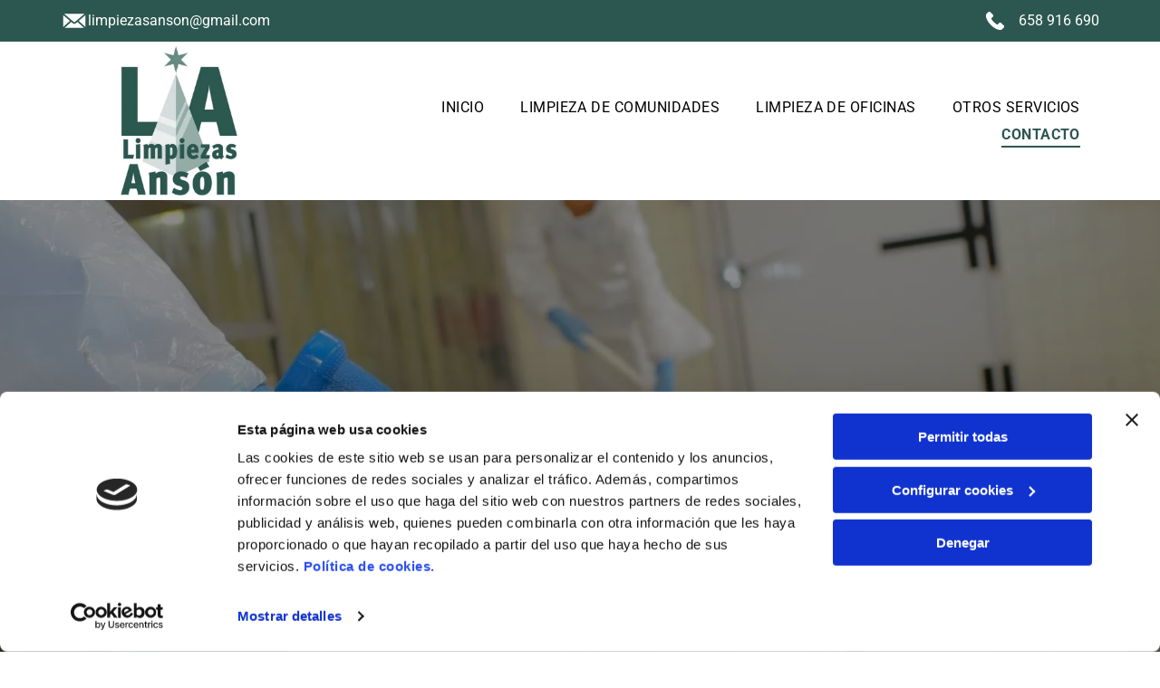

--- FILE ---
content_type: text/html;charset=utf-8
request_url: https://www.limpiezasanson.es/contacto
body_size: 28617
content:
<!doctype html >
<html xmlns="http://www.w3.org/1999/xhtml" lang="es"
      class="">
<head>
    <meta charset="utf-8">
    




































<script type="text/javascript">
    window._currentDevice = 'desktop';
    window.Parameters = window.Parameters || {
        HomeUrl: 'https://www.limpiezasanson.es/',
        AccountUUID: 'ab6876a4c23f45bcb815a7b9d3300406',
        SystemID: 'EU_PRODUCTION',
        SiteAlias: '1daa0e3a684b4610bbdc16f7a7b7beb0',
        SiteType: atob('RFVEQU9ORQ=='),
        PublicationDate: 'Thu Jul 10 07:12:02 UTC 2025',
        ExternalUid: 'S00899734000',
        IsSiteMultilingual: false,
        InitialPostAlias: '',
        InitialPostPageUuid: '',
        InitialDynamicItem: '',
        DynamicPageInfo: {
            isDynamicPage: false,
            base64JsonRowData: 'null',
        },
        InitialPageAlias: 'contacto',
        InitialPageUuid: '37a45fa27e164bbebeda414cb1e9dc72',
        InitialPageId: '34090585',
        InitialEncodedPageAlias: 'Y29udGFjdG8=',
        InitialHeaderUuid: '719d0817a38c41e1a8d652c579e4c054',
        CurrentPageUrl: '',
        IsCurrentHomePage: false,
        AllowAjax: false,
        AfterAjaxCommand: null,
        HomeLinkText: 'Back To Home',
        UseGalleryModule: false,
        CurrentThemeName: 'Layout Theme',
        ThemeVersion: '500000',
        DefaultPageAlias: '',
        RemoveDID: true,
        WidgetStyleID: null,
        IsHeaderFixed: false,
        IsHeaderSkinny: false,
        IsBfs: true,
        StorePageAlias: 'null',
        StorePagesUrls: 'e30=',
        IsNewStore: 'false',
        StorePath: '',
        StoreId: 'null',
        StoreVersion: 0,
        StoreBaseUrl: '',
        StoreCleanUrl: true,
        StoreDisableScrolling: true,
        IsStoreSuspended: false,
        HasCustomDomain: true,
        SimpleSite: false,
        showCookieNotification: false,
        cookiesNotificationMarkup: 'null',
        translatedPageUrl: '',
        isFastMigrationSite: false,
        sidebarPosition: 'NA',
        currentLanguage: 'es',
        currentLocale: 'es',
        NavItems: '{}',
        errors: {
            general: 'There was an error connecting to the page.<br/> Make sure you are not offline.',
            password: 'Incorrect name/password combination',
            tryAgain: 'Try again'
        },
        NavigationAreaParams: {
            ShowBackToHomeOnInnerPages: true,
            NavbarSize: -1,
            NavbarLiveHomePage: 'https://www.limpiezasanson.es/',
            BlockContainerSelector: '.dmBody',
            NavbarSelector: '#dmNav:has(a)',
            SubNavbarSelector: '#subnav_main'
        },
        hasCustomCode: true,
        planID: '3258',
        customTemplateId: 'null',
        siteTemplateId: 'null',
        productId: 'DM_DIRECT',
        disableTracking: false,
        pageType: 'FROM_SCRATCH',
        isRuntimeServer: true,
        isInEditor: false,
        hasNativeStore: false,
        defaultLang: 'es',
        hamburgerMigration: null,
        isFlexSite: true
    };

    window.Parameters.LayoutID = {};
    window.Parameters.LayoutID[window._currentDevice] = 30;
    window.Parameters.LayoutVariationID = {};
    window.Parameters.LayoutVariationID[window._currentDevice] = 5;
</script>





















<!-- Injecting site-wide to the head -->

<script data-cookieconsent="statistics" type="text/plain" data-swh-uuid="5ea07b2f91a64914be202fad8473ffbf">


(function(w,d,s,l,i){w[l]=w[l]||[];w[l].push({'gtm.start': new Date().getTime(),event:'gtm.js'});var f=d.getElementsByTagName(s)[0], j=d.createElement(s),dl=l!='dataLayer'?'&l='+l:'';j.async=true;j.src= 'https://www.googletagmanager.com/gtm.js?id='+i+dl;f.parentNode.insertBefore(j,f); })
(window,document,'script','dataLayer','GTM-PKKCH2Q');


</script>
<script data-cookieconsent="statistics" src="https://assets.adobedtm.com/c7b62ff14aab/340afd82abc1/launch-afe08909a12e.min.js" async="" data-swh-uuid="5ea07b2f91a64914be202fad8473ffbf">
</script>



<!-- End Injecting site-wide to the head -->

<!-- Inject secured cdn script -->


<!-- ========= Meta Tags ========= -->
<!-- PWA settings -->
<script>
    function toHash(str) {
        var hash = 5381, i = str.length;
        while (i) {
            hash = hash * 33 ^ str.charCodeAt(--i)
        }
        return hash >>> 0
    }
</script>
<script>
    (function (global) {
    //const cacheKey = global.cacheKey;
    const isOffline = 'onLine' in navigator && navigator.onLine === false;
    const hasServiceWorkerSupport = 'serviceWorker' in navigator;
    if (isOffline) {
        console.log('offline mode');
    }
    if (!hasServiceWorkerSupport) {
        console.log('service worker is not supported');
    }
    if (hasServiceWorkerSupport && !isOffline) {
        window.addEventListener('load', function () {
            const serviceWorkerPath = '/runtime-service-worker.js?v=3';
            navigator.serviceWorker
                .register(serviceWorkerPath, { scope: './' })
                .then(
                    function (registration) {
                        // Registration was successful
                        console.log(
                            'ServiceWorker registration successful with scope: ',
                            registration.scope
                        );
                    },
                    function (err) {
                        // registration failed :(
                        console.log('ServiceWorker registration failed: ', err);
                    }
                )
                .catch(function (err) {
                    console.log(err);
                });
        });

        // helper function to refresh the page
        var refreshPage = (function () {
            var refreshing;
            return function () {
                if (refreshing) return;
                // prevent multiple refreshes
                var refreshkey = 'refreshed' + location.href;
                var prevRefresh = localStorage.getItem(refreshkey);
                if (prevRefresh) {
                    localStorage.removeItem(refreshkey);
                    if (Date.now() - prevRefresh < 30000) {
                        return; // dont go into a refresh loop
                    }
                }
                refreshing = true;
                localStorage.setItem(refreshkey, Date.now());
                console.log('refereshing page');
                window.location.reload();
            };
        })();

        function messageServiceWorker(data) {
            return new Promise(function (resolve, reject) {
                if (navigator.serviceWorker.controller) {
                    var worker = navigator.serviceWorker.controller;
                    var messageChannel = new MessageChannel();
                    messageChannel.port1.onmessage = replyHandler;
                    worker.postMessage(data, [messageChannel.port2]);
                    function replyHandler(event) {
                        resolve(event.data);
                    }
                } else {
                    resolve();
                }
            });
        }
    }
})(window);
</script>
<!-- Add manifest -->
<!-- End PWA settings -->



<link rel="canonical" href="https://www.limpiezasanson.es/contacto">

<meta id="view" name="viewport" content="initial-scale=1, minimum-scale=1, maximum-scale=5, viewport-fit=cover">
<meta name="apple-mobile-web-app-capable" content="yes">

<!--Add favorites icons-->

<link rel="icon" type="image/x-icon" href="https://de.cdn-website.com/1daa0e3a684b4610bbdc16f7a7b7beb0/site_favicon_16_1752069196775.ico"/>

<!-- End favorite icons -->
<link rel="preconnect" href="https://le-de.cdn-website.com/"/>



<!-- render the required CSS and JS in the head section -->
<script id='d-js-dmapi'>
    window.SystemID = 'EU_PRODUCTION';

    if (!window.dmAPI) {
        window.dmAPI = {
            registerExternalRuntimeComponent: function () {
            },
            getCurrentDeviceType: function () {
                return window._currentDevice;
            },
            runOnReady: (ns, fn) => {
                const safeFn = dmAPI.toSafeFn(fn);
                ns = ns || 'global_' + Math.random().toString(36).slice(2, 11);
                const eventName = 'afterAjax.' + ns;

                if (document.readyState === 'complete') {
                    $.DM.events.off(eventName).on(eventName, safeFn);
                    setTimeout(function () {
                        safeFn({
                            isAjax: false,
                        });
                    }, 0);
                } else {
                    window?.waitForDeferred?.('dmAjax', () => {
                        $.DM.events.off(eventName).on(eventName, safeFn);
                        safeFn({
                            isAjax: false,
                        });
                    });
                }
            },
            toSafeFn: (fn) => {
                if (fn?.safe) {
                    return fn;
                }
                const safeFn = function (...args) {
                    try {
                        return fn?.apply(null, args);
                    } catch (e) {
                        console.log('function failed ' + e.message);
                    }
                };
                safeFn.safe = true;
                return safeFn;
            }
        };
    }

    if (!window.requestIdleCallback) {
        window.requestIdleCallback = function (fn) {
            setTimeout(fn, 0);
        }
    }
</script>

<!-- loadCSS function header.jsp-->






<script id="d-js-load-css">
/**
 * There are a few <link> tags with CSS resource in them that are preloaded in the page
 * in each of those there is a "onload" handler which invokes the loadCSS callback
 * defined here.
 * We are monitoring 3 main CSS files - the runtime, the global and the page.
 * When each load we check to see if we can append them all in a batch. If threre
 * is no page css (which may happen on inner pages) then we do not wait for it
 */
(function () {
  let cssLinks = {};
  function loadCssLink(link) {
    link.onload = null;
    link.rel = "stylesheet";
    link.type = "text/css";
  }
  
    function checkCss() {
      const pageCssLink = document.querySelector("[id*='CssLink']");
      const widgetCssLink = document.querySelector("[id*='widgetCSS']");

        if (cssLinks && cssLinks.runtime && cssLinks.global && (!pageCssLink || cssLinks.page) && (!widgetCssLink || cssLinks.widget)) {
            const storedRuntimeCssLink = cssLinks.runtime;
            const storedPageCssLink = cssLinks.page;
            const storedGlobalCssLink = cssLinks.global;
            const storedWidgetCssLink = cssLinks.widget;

            storedGlobalCssLink.disabled = true;
            loadCssLink(storedGlobalCssLink);

            if (storedPageCssLink) {
                storedPageCssLink.disabled = true;
                loadCssLink(storedPageCssLink);
            }

            if(storedWidgetCssLink) {
                storedWidgetCssLink.disabled = true;
                loadCssLink(storedWidgetCssLink);
            }

            storedRuntimeCssLink.disabled = true;
            loadCssLink(storedRuntimeCssLink);

            requestAnimationFrame(() => {
                setTimeout(() => {
                    storedRuntimeCssLink.disabled = false;
                    storedGlobalCssLink.disabled = false;
                    if (storedPageCssLink) {
                      storedPageCssLink.disabled = false;
                    }
                    if (storedWidgetCssLink) {
                      storedWidgetCssLink.disabled = false;
                    }
                    // (SUP-4179) Clear the accumulated cssLinks only when we're
                    // sure that the document has finished loading and the document 
                    // has been parsed.
                    if(document.readyState === 'interactive') {
                      cssLinks = null;
                    }
                }, 0);
            });
        }
    }
  

  function loadCSS(link) {
    try {
      var urlParams = new URLSearchParams(window.location.search);
      var noCSS = !!urlParams.get("nocss");
      var cssTimeout = urlParams.get("cssTimeout") || 0;

      if (noCSS) {
        return;
      }
      if (link.href && link.href.includes("d-css-runtime")) {
        cssLinks.runtime = link;
        checkCss();
      } else if (link.id === "siteGlobalCss") {
        cssLinks.global = link;
        checkCss();
      } 
      
      else if (link.id && link.id.includes("CssLink")) {
        cssLinks.page = link;
        checkCss();
      } else if (link.id && link.id.includes("widgetCSS")) {
        cssLinks.widget = link;
        checkCss();
      }
      
      else {
        requestIdleCallback(function () {
          window.setTimeout(function () {
            loadCssLink(link);
          }, parseInt(cssTimeout, 10));
        });
      }
    } catch (e) {
      throw e
    }
  }
  window.loadCSS = window.loadCSS || loadCSS;
})();
</script>



<script data-role="deferred-init" type="text/javascript">
    /* usage: window.getDeferred(<deferred name>).resolve() or window.getDeferred(<deferred name>).promise.then(...)*/
    function Def() {
        this.promise = new Promise((function (a, b) {
            this.resolve = a, this.reject = b
        }).bind(this))
    }

    const defs = {};
    window.getDeferred = function (a) {
        return null == defs[a] && (defs[a] = new Def), defs[a]
    }
    window.waitForDeferred = function (b, a, c) {
        let d = window?.getDeferred?.(b);
        d
            ? d.promise.then(a)
            : c && ["complete", "interactive"].includes(document.readyState)
                ? setTimeout(a, 1)
                : c
                    ? document.addEventListener("DOMContentLoaded", a)
                    : console.error(`Deferred  does not exist`);
    };
</script>
<style id="forceCssIncludes">
    /* This file is auto-generated from a `scss` file with the same name */

.videobgwrapper{overflow:hidden;position:absolute;z-index:0;width:100%;height:100%;top:0;left:0;pointer-events:none;border-radius:inherit}.videobgframe{position:absolute;width:101%;height:100%;top:50%;left:50%;transform:translateY(-50%) translateX(-50%);object-fit:fill}#dm video.videobgframe{margin:0}@media (max-width:767px){.dmRoot .dmPhotoGallery.newPhotoGallery:not(.photo-gallery-done){min-height:80vh}}@media (min-width:1025px){.dmRoot .dmPhotoGallery.newPhotoGallery:not(.photo-gallery-done){min-height:45vh}}@media (min-width:768px) and (max-width:1024px){.responsiveTablet .dmPhotoGallery.newPhotoGallery:not(.photo-gallery-done){min-height:45vh}}#dm [data-show-on-page-only]{display:none!important}#dmRoot div.stickyHeaderFix div.site_content{margin-top:0!important}#dmRoot div.stickyHeaderFix div.hamburger-header-container{position:relative}
    

</style>
<style id="cssVariables" type="text/css">
    :root {
  --color_1: rgba(0, 0, 0, 1);
  --color_2: rgba(255,255,255,1);
  --color_3: rgba(86, 170, 234, 1);
  --color_4: rgba(68, 145, 203, 1);
  --color_5: rgba(44, 87, 80, 1);
  --color_6: rgba(227, 92, 67, 1);
  --color_7: rgba(229, 229, 229, 1);
  --color_8: rgba(0, 0, 0, 0);
  --max-content-width_1: 1200px;
}
</style>























<!-- Google Fonts Include -->













<!-- loadCSS function fonts.jsp-->



<link type="text/css" rel="stylesheet" href="https://de.cdn-website.com/fonts/css2?family=Roboto:ital,wght@0,100;0,300;0,400;0,500;0,700;0,900;1,100;1,300;1,400;1,500;1,700;1,900&family=Poppins:ital,wght@0,100;0,200;0,300;0,400;0,500;0,600;0,700;0,800;0,900;1,100;1,200;1,300;1,400;1,500;1,600;1,700;1,800;1,900&family=Fjalla+One:ital,wght@0,400&family=Bebas+Neue:ital,wght@0,400&amp;subset=latin-ext&amp;display=swap"  />





<!-- RT CSS Include d-css-runtime-flex-->
<link rel="stylesheet" type="text/css" href="https://static.cdn-website.com/mnlt/production/6118/_dm/s/rt/dist/css/d-css-runtime-flex.min.css" />

<!-- End of RT CSS Include -->

<link type="text/css" rel="stylesheet" href="https://de.cdn-website.com/WIDGET_CSS/a22668f73050b6b746d518b828b952b7.css" id="widgetCSS" />

<!-- Support `img` size attributes -->
<style>img[width][height] {
  height: auto;
}</style>

<!-- Support showing sticky element on page only -->
<style>
  body[data-page-alias="contacto"] #dm [data-show-on-page-only="contacto"] {
    display: block !important;
  }
</style>

<!-- This is populated in Ajax navigation -->
<style id="pageAdditionalWidgetsCss" type="text/css">
</style>




<!-- Site CSS -->
<link type="text/css" rel="stylesheet" href="https://de.cdn-website.com/1daa0e3a684b4610bbdc16f7a7b7beb0/files/1daa0e3a684b4610bbdc16f7a7b7beb0_1.min.css?v=16" id="siteGlobalCss" />



<style id="customWidgetStyle" type="text/css">
    
</style>
<style id="innerPagesStyle" type="text/css">
    
</style>


<style
        id="additionalGlobalCss" type="text/css"
>
</style>

<style id="pagestyle" type="text/css">
    @media all {
  *#dm .dmInner nav.u_1998592992 { color:black !important; }

  *#dm .dmInner div.u_1042991576 .dmforminput label:not(.for-checkable):not(.custom-contact-checkable) { color:rgba(75,76,83,1) !important; }

  *#dm .dmInner div.u_1042991576 .m-recaptcha { color:rgba(75,76,83,1) !important; }

  *#dm .dmInner *.u_1042991576 .dmformsubmit { float:RIGHT !important; }

  *#dm .dmInner div.u_1042991576 .dmformsubmit {
    float:left !important;
    display:block !important;
    margin-left:0 !important;
    margin-right:auto !important;
    width:142px !important;
  }

  *#dm .dmInner div.u_1042991576 .dmforminput { padding-inline:0px !important; }

  *#dm .dmInner div.u_1042991576 .spacing-container { margin-inline:-0px !important; }

  *#dm .dmInner div.u_1759024917 .socialHubInnerDiv { justify-content:flex-end !important; }

  *#dm .dmInner div.u_1759024917 .socialHubIcon {
    width:48px !important;
    height:48px !important;
    font-size:32px !important;
    line-height:48px !important;
  }

  *#dm .dmInner div.u_1399515553 .socialHubInnerDiv { justify-content:flex-end !important; }

  *#dm .dmInner nav.u_1191045873.main-navigation.unifiednav .unifiednav__container:not([data-depth])>.unifiednav__item-wrap>.unifiednav__item { color:var(--color_1) !important; }

  *#dm .dmInner nav.u_1191045873.main-navigation.unifiednav .unifiednav__container:not([data-depth])>.unifiednav__item-wrap>.unifiednav__item:hover { color:var(--color_5) !important; }

  *#dm .dmInner nav.u_1191045873.main-navigation.unifiednav .unifiednav__container:not([data-depth])>.unifiednav__item-wrap>.unifiednav__item.hover { color:var(--color_5) !important; }

  *#dm .dmInner nav.u_1191045873.main-navigation.unifiednav .unifiednav__container:not([data-depth])>.unifiednav__item-wrap>.unifiednav__item.dmNavItemSelected { color:var(--color_5) !important; }

  *#dm .dmInner div.u_1042991576 .dmforminput input {
    color:rgba(54,54,54,1) !important;
    font-size:12px !important;
  }

  *#dm .dmInner div.u_1042991576 .dmforminput textarea {
    color:rgba(54,54,54,1) !important;
    font-size:12px !important;
  }

  *#dm .dmInner div.u_1042991576 .dmforminput .fileUploadLink {
    color:rgba(54,54,54,1) !important;
    font-size:12px !important;
  }

  *#dm .dmInner div.u_1042991576 .checkboxwrapper span {
    color:rgba(54,54,54,1) !important;
    font-size:12px !important;
  }

  *#dm .dmInner div.u_1042991576 .radiowrapper span {
    color:rgba(54,54,54,1) !important;
    font-size:12px !important;
  }

  *#dm .dmInner div.u_1042991576 .optinwrapper div {
    color:rgba(54,54,54,1) !important;
    font-size:12px !important;
  }

  *#dm .dmInner div.u_1042991576 .freetextwrapper {
    color:rgba(54,54,54,1) !important;
    font-size:12px !important;
  }

  *#dm .dmInner div.u_1042991576 .dmforminput select {
    color:rgba(54,54,54,1) !important;
    font-size:12px !important;
  }

  *#dm .dmInner div.u_1042991576 .dmforminput option {
    color:rgba(54,54,54,1) !important;
    font-size:12px !important;
  }

  *#dm .dmInner div.u_1042991576 input:not([type="submit"]) {
    border-color:rgba(205,205,205,1) !important;
    border-style:solid !important;
    border-width:1px !important;
    background-color:var(--color_2) !important;
    background-image:initial !important;
  }

  *#dm .dmInner div.u_1042991576 textarea {
    border-color:rgba(205,205,205,1) !important;
    border-style:solid !important;
    border-width:1px !important;
    background-color:var(--color_2) !important;
    background-image:initial !important;
  }

  *#dm .dmInner div.u_1042991576 select {
    border-color:rgba(205,205,205,1) !important;
    border-style:solid !important;
    border-width:1px !important;
    background-color:var(--color_2) !important;
    background-image:initial !important;
  }

  *#dm .dmInner a.u_1203980516 span.text { font-weight:normal !important; }

  *#dm .dmInner nav.u_1376461674 { color:black !important; }

  *#dm .dmInner nav.u_1526575462 { color:white !important; }

  *#dm .dmInner div.u_1428791997 .dmforminput label:not(.for-checkable):not(.custom-contact-checkable) { color:rgba(75,76,83,1) !important; }

  *#dm .dmInner div.u_1428791997 .m-recaptcha { color:rgba(75,76,83,1) !important; }

  *#dm .dmInner *.u_1428791997 .dmformsubmit { float:RIGHT !important; }

  *#dm .dmInner div.u_1428791997 .dmformsubmit {
    float:left !important;
    display:block !important;
    margin-left:0 !important;
    margin-right:auto !important;
    width:142px !important;
  }

  *#dm .dmInner div.u_1428791997 .dmforminput { padding-inline:0px !important; }

  *#dm .dmInner div.u_1428791997 .spacing-container { margin-inline:-0px !important; }

  *#dm .dmInner div.u_1428791997 .dmforminput input {
    color:rgba(54,54,54,1) !important;
    font-size:12px !important;
  }

  *#dm .dmInner div.u_1428791997 .dmforminput textarea {
    color:rgba(54,54,54,1) !important;
    font-size:12px !important;
  }

  *#dm .dmInner div.u_1428791997 .dmforminput .fileUploadLink {
    color:rgba(54,54,54,1) !important;
    font-size:12px !important;
  }

  *#dm .dmInner div.u_1428791997 .checkboxwrapper span {
    color:rgba(54,54,54,1) !important;
    font-size:12px !important;
  }

  *#dm .dmInner div.u_1428791997 .radiowrapper span {
    color:rgba(54,54,54,1) !important;
    font-size:12px !important;
  }

  *#dm .dmInner div.u_1428791997 .optinwrapper div {
    color:rgba(54,54,54,1) !important;
    font-size:12px !important;
  }

  *#dm .dmInner div.u_1428791997 .freetextwrapper {
    color:rgba(54,54,54,1) !important;
    font-size:12px !important;
  }

  *#dm .dmInner div.u_1428791997 .dmforminput select {
    color:rgba(54,54,54,1) !important;
    font-size:12px !important;
  }

  *#dm .dmInner div.u_1428791997 .dmforminput option {
    color:rgba(54,54,54,1) !important;
    font-size:12px !important;
  }

  *#dm .dmInner div.u_1428791997 input:not([type="submit"]) {
    border-color:rgba(205,205,205,1) !important;
    border-style:solid !important;
    border-width:1px !important;
    background-color:var(--color_2) !important;
    background-image:initial !important;
  }

  *#dm .dmInner div.u_1428791997 textarea {
    border-color:rgba(205,205,205,1) !important;
    border-style:solid !important;
    border-width:1px !important;
    background-color:var(--color_2) !important;
    background-image:initial !important;
  }

  *#dm .dmInner div.u_1428791997 select {
    border-color:rgba(205,205,205,1) !important;
    border-style:solid !important;
    border-width:1px !important;
    background-color:var(--color_2) !important;
    background-image:initial !important;
  }
}
@media (min-width:0) and (max-width:767px) {
  *#dm .dmInner div.u_1042991576 .dmformsubmit {
    width:300px !important;
    height:52px !important;
  }

  *#dm .dmInner div.u_1428791997 .dmformsubmit {
    width:300px !important;
    height:52px !important;
  }
}
@media (min-width:1025px) {
  *#dm .dmInner *.u_1407517960 { text-align:left !important; }

  *#dm .dmInner div.u_1042991576 .dmforminput label:not(.for-checkable):not(.custom-contact-checkable) { font-size:16px !important; }

  *#dm .dmInner div.u_1042991576 .m-recaptcha { font-size:16px !important; }

  *#dm .dmInner div.u_1042991576 .dmformsubmit { height:55px !important; }

  *#dm .dmInner div.u_1428791997 .dmforminput label:not(.for-checkable):not(.custom-contact-checkable) { font-size:16px !important; }

  *#dm .dmInner div.u_1428791997 .m-recaptcha { font-size:16px !important; }

  *#dm .dmInner div.u_1428791997 .dmformsubmit { height:55px !important; }
}
@media (min-width:768px) and (max-width:1024px) {
  *#dm .dmInner *.u_1407517960 { text-align:left !important; }
}
@media (min-width:0px) and (max-width:767px) {
  *#dm .dmInner *.u_1407517960 { text-align:left !important; }
}

</style>

<style id="pagestyleDevice" type="text/css">
    
</style>

<!-- Flex Sections CSS -->

 <style data-page-uuid="37a45fa27e164bbebeda414cb1e9dc72" id="grid-styles-common-a3e2ce81-37a45fa27e164bbebeda414cb1e9dc72">@media all {
    
#\34 4148d80 {
    min-height: 585px;
    column-gap: 4%;
    row-gap: 24px;
    max-width: none;
    width: 100%;
    flex-wrap: nowrap;
}
    
#\32 e8d8dd1::before, #\32 e8d8dd1 > .bgExtraLayerOverlay {
    display: block;
    position: absolute;
    width: 100%;
    height: 100%;
    top: 0;
    left: 0;
    opacity: 0.46;
    border-radius: inherit;
    content: '';
    background-color: var(--color_1);
}
#\32 e8d8dd1 {
    background-image: url(https://le-de.cdn-website.com/1daa0e3a684b4610bbdc16f7a7b7beb0/dms3rep/multi/opt/Banner4-de82be85-2880w.jpg);
    box-shadow: none;
}
    
#\37 e9bf115::before, #\37 e9bf115 > .bgExtraLayerOverlay {
    display: block;
    position: absolute;
    width: 100%;
    height: 100%;
    top: 0;
    left: 0;
    opacity: 0.23;
    border-radius: inherit;
}
#\37 e9bf115 {
    background-size: contain;
    min-height: 8px;
    background-position: 50% 100%;
    column-gap: 4%;
    row-gap: 0px;
    width: 100%;
    align-items: center;
    min-width: 4%;
    background-image: url();
}
    
#\31 907e6c6 {
    width: 1105px;
    height: auto;
    max-width: 100%;
    order: 0;
    margin-bottom: 12px;
}
}</style> 
 <style data-page-uuid="37a45fa27e164bbebeda414cb1e9dc72" id="grid-styles-common-2acf4cf3-37a45fa27e164bbebeda414cb1e9dc72">@media all {
    
#\31 38e9d4e {
    min-height: 8px;
    column-gap: 4%;
    row-gap: 24px;
    width: 100%;
    min-width: 4%;
    padding: 16px 16px 16px 16px;
}
    
#\33 02b3f0e {
    padding-top: 4%;
    padding-bottom: 4%;
    min-height: 240px;
    column-gap: 4%;
    row-gap: 24px;
    width: 100%;
    flex-wrap: nowrap;
}
    
#widget_auj.flex-element.widget-wrapper > [data-element-type] {
    padding-top: 4px;
    padding-bottom: 4px;
}
#widget_auj {
    width: 100%;
    height: auto;
    min-height: 1px;
    max-width: 100%;
}
    
#widget_toq {
    width: 100%;
    height: auto;
    position: relative;
    min-width: 10px;
    min-height: 10px;
    max-width: 100%;
}
}</style> 
 <style data-page-uuid="37a45fa27e164bbebeda414cb1e9dc72" id="grid-styles-common-67cfaf74-37a45fa27e164bbebeda414cb1e9dc72">@media all {
    
#\31 b3bfffe {
    width: 100%;
    height: auto;
    max-width: 100%;
}
    
#\39 14e187e {
    padding-top: 4%;
    padding-bottom: 4%;
    min-height: 93px;
    column-gap: 4%;
    row-gap: 24px;
    width: 100%;
    flex-wrap: nowrap;
}
    
#aa0943b7 {
    min-height: 8px;
    column-gap: 4%;
    row-gap: 24px;
    width: 100%;
    min-width: 4%;
    padding: 16px 16px 16px 16px;
}
    
#widget_hbq {
    width: 100%;
    height: auto;
    position: relative;
    min-width: 10px;
    min-height: 10px;
    max-width: 100%;
}
}</style> 
 <style data-page-uuid="37a45fa27e164bbebeda414cb1e9dc72" id="grid-styles-common-4a3badd7-37a45fa27e164bbebeda414cb1e9dc72">@media all {
    
#\34 0158682 {
    min-height: 8px;
    column-gap: 4%;
    row-gap: 24px;
    width: 38.25%;
    min-width: 4%;
    justify-content: flex-start;
    padding: 16px 16px 16px 16px;
}
    
#ffe90536 {
    min-height: 8px;
    column-gap: 4%;
    row-gap: 24px;
    width: 57.75%;
    min-width: 4%;
    padding: 16px 16px 16px 16px;
}
    
#\34 ffff037 {
    padding-top: 4%;
    padding-bottom: 4%;
    min-height: 240px;
    column-gap: 4%;
    row-gap: 24px;
    width: 100%;
}
    
#\31 3326c6b {
    background-color: var(--color_7);
    background-image: initial;
}
    
#widget_8dj {
    width: 100%;
    height: auto;
    max-width: 100%;
    order: 1;
}
    
#widget_9gu {
    width: 100%;
    height: auto;
    max-width: 100%;
    order: 0;
}
    
#b7ac1366 {
    width: 73.37%;
    height: auto;
    max-width: 100%;
    justify-self: auto;
    align-self: auto;
    order: 0;
    margin: 0px 0% 0px 0%;
    grid-area: auto / auto / auto / auto;
}
    
#\30 f13d3cd.flex-element.widget-wrapper > [data-element-type] {
    padding-left: 20px;
    padding-right: 20px;
}
#\30 f13d3cd {
    width: 73.37%;
    height: auto;
    max-width: 100%;
    order: 0;
    justify-self: auto;
    align-self: auto;
    margin: 0px 0% 0px 0%;
    grid-area: auto / auto / auto / auto;
}
    
#widget_kge {
    width: 160px;
    height: auto;
    position: relative;
    min-width: 10px;
    min-height: 10px;
    max-width: 100%;
    order: 2;
}
}</style> 
 <style data-page-uuid="37a45fa27e164bbebeda414cb1e9dc72" id="grid-styles-common-789f0976-37a45fa27e164bbebeda414cb1e9dc72">@media all {
    
#f7e39cea {
    min-height: 8px;
    column-gap: 4%;
    row-gap: 24px;
    width: 100%;
    min-width: 4%;
    padding: 16px 16px 16px 16px;
}
    
#\35 a77f429 {
    min-height: 240px;
    column-gap: 4%;
    row-gap: 24px;
    width: 100%;
    flex-wrap: nowrap;
}
    
#widget_gvd {
    width: 100%;
    height: 390px;
    position: relative;
    min-width: 10px;
    min-height: 100px;
    max-width: 100%;
}
}</style> 
 <style data-page-uuid="37a45fa27e164bbebeda414cb1e9dc72" id="grid-styles-common-6a930f7b-37a45fa27e164bbebeda414cb1e9dc72">@media all {
    
#be2592d1 {
    min-height: 8px;
    column-gap: 4%;
    row-gap: 24px;
    width: 100%;
    min-width: 4%;
    padding: 16px 16px 16px 16px;
}
    
#\37 4da3d98 {
    padding-top: 4%;
    padding-bottom: 4%;
    min-height: 279px;
    column-gap: 4%;
    row-gap: 24px;
    width: 100%;
    flex-wrap: nowrap;
}
    
#widget_uru {
    width: 100%;
    height: auto;
    position: relative;
    min-width: 10px;
    min-height: 10px;
    max-width: 100%;
}
    
#fd9f937f::before, #fd9f937f > .bgExtraLayerOverlay {
    content: '';
    display: block;
    position: absolute;
    width: 100%;
    height: 100%;
    top: 0;
    left: 0;
    background-color: var(--color_1);
    opacity: 0.5;
    border-radius: inherit;
}
#fd9f937f {
    background-image: url(https://le-de.cdn-website.com/1daa0e3a684b4610bbdc16f7a7b7beb0/dms3rep/multi/opt/Trapero-2880w.jpg);
}
}</style> 
 <style data-page-uuid="719d0817a38c41e1a8d652c579e4c054" data-is-header="true" id="grid-styles-common-flex-footer-719d0817a38c41e1a8d652c579e4c054">@media all {
    
#flex-footer {
    background-color: var(--color_1);
}
}</style> 
 <style data-page-uuid="719d0817a38c41e1a8d652c579e4c054" data-is-header="true" id="grid-styles-common-flex-header-719d0817a38c41e1a8d652c579e4c054">@media all {
    
#flex-header {
    background-color: rgba(255, 255, 255, 1);
    
}
}</style> 
 <style data-page-uuid="719d0817a38c41e1a8d652c579e4c054" data-is-header="true" id="grid-styles-common-b217d4d5-719d0817a38c41e1a8d652c579e4c054">@media all {
    
#\31 d78ba3f {
    min-height: 8px;
    column-gap: 4%;
    row-gap: 24px;
    flex-direction: row;
    width: 33.33%;
    justify-content: flex-end;
    align-items: center;
    min-width: 4%;
    order: 1;
    padding: 6px 16px 6px 16px;
}
    
#\37 acc6c3f {
    min-height: 8px;
    column-gap: 1%;
    row-gap: 24px;
    flex-direction: row;
    width: 33.33%;
    justify-content: flex-start;
    align-items: center;
    min-width: 4%;
    order: 0;
    padding: 6px 16px 6px 16px;
}
    
#a30c8ff6 {
    min-height: 46px;
    column-gap: 0%;
    row-gap: 0px;
    max-width: none;
    width: 100%;
    padding-left: 4%;
    padding-right: 4%;
    flex-wrap: nowrap;
}
    
#c7a067e9 {
    width: 90.46%;
    height: auto;
    max-width: 100%;
    order: 1;
}
    
#fa77cacb {
    background-color: var(--color_5);
    background-image: initial;
}
    
#b65daf46 {
    min-height: 8px;
    column-gap: 4%;
    row-gap: 24px;
    flex-direction: row;
    width: 10%;
    justify-content: flex-end;
    align-items: center;
    min-width: 4%;
    order: 2;
    padding: 16px 16px 16px 16px;
}
    
#a3e36eb8 svg {
    fill: var(--color_2);
}
#a3e36eb8 {
    width: 30px;
    height: 30px;
}
    
#widget_gq4 {
    width: 30px;
    height: auto;
    max-width: 100%;
    order: 0;
}
    
#a5cc7940 {
    min-height: 8px;
    column-gap: 1%;
    row-gap: 24px;
    flex-direction: row;
    width: 33.33%;
    justify-content: flex-end;
    align-items: center;
    min-width: 4%;
    order: 3;
    padding: 6px 16px 6px 16px;
}
    
#\33 4cd4235 {
    width: 30px;
    height: auto;
    max-width: 100%;
    order: 0;
}
    
#\36 f50332c {
    width: 27.54%;
    height: auto;
    max-width: 100%;
    order: 1;
}
}</style> 
 <style data-page-uuid="719d0817a38c41e1a8d652c579e4c054" data-is-header="true" id="grid-styles-common-2cb3f306-719d0817a38c41e1a8d652c579e4c054">@media all {
    
#c8e69066 {
    min-height: 103px;
    column-gap: 0%;
    row-gap: 0px;
    max-width: none;
    width: 100%;
    padding-left: 4%;
    padding-right: 4%;
    flex-wrap: nowrap;
}
    
#\37 cd7fde9 {
    width: 100%;
    height: auto;
    max-width: 100%;
    justify-self: auto;
    order: 0;
    grid-area: auto / auto / auto / auto;
}
    
#\33 99ebbb8 {
    background-color: var(--color_2);
    background-image: initial;
}
    
#e126d34a {
    justify-content: flex-start;
    align-items: center;
    width: 24.92%;
    min-width: 4%;
    min-height: 8px;
    column-gap: 4%;
    row-gap: 0px;
    flex-wrap: nowrap;
    padding: 5px 16px 5px 16px;
}
    
#fc9552b3 {
    flex-direction: row;
    align-items: center;
    width: 75.01%;
    min-width: 4%;
    min-height: 8px;
    column-gap: 4%;
    row-gap: 24px;
    padding: 5px 16px 5px 16px;
}
    
#widget_c9e {
    width: 129px;
    height: auto;
    max-width: 100%;
    margin: 0px 0% 0px 0%;
}
}</style> 
 <style data-page-uuid="719d0817a38c41e1a8d652c579e4c054" data-is-header="true" id="grid-styles-common-5315ecc7-719d0817a38c41e1a8d652c579e4c054">@media all {
    
#b0d11f31 {
    min-height: 8px;
    column-gap: 4%;
    row-gap: 24px;
    width: 100%;
    min-width: 4%;
    align-items: flex-end;
    padding: 16px 16px 16px 16px;
}
    
#f90082b5 {
    min-height: 10vh;
    column-gap: 4%;
    row-gap: 24px;
    width: 100%;
}
    
#ab880fa2 svg {
    fill: rgba(120,120,120,1);
}
#ab880fa2 .hamburgerButton {
    background-color: rgba(0,0,0,0);
}
#ab880fa2 {
    width: 30px;
    height: 30px;
}
}</style> 
 <style data-page-uuid="719d0817a38c41e1a8d652c579e4c054" data-is-header="true" id="grid-styles-common-63a049320d35b55b4ef2a372-719d0817a38c41e1a8d652c579e4c054">@media all {
    
#\36 3a049320d35b55b4ef2a374 {
    min-height: 8px;
    column-gap: 4%;
    row-gap: 24px;
    width: 100%;
    min-width: 4%;
    background-color: rgba(0, 0, 0, 0);
    padding: 16px 16px 16px 16px;
}
    
#\36 3a049320d35b55b4ef2a376 {
    background-color: rgba(0, 0, 0, 0);
}
    
#\36 3a049320d35b55b4ef2a377 {
    min-height: 45vh;
    column-gap: 4%;
    row-gap: 24px;
    width: 100%;
}
    
#\36 3a049ca0d35b55b4ef2a5c3 {
    width: 544px;
    height: auto;
    max-width: 100%;
    justify-self: auto;
    align-self: auto;
    order: 0;
    grid-area: auto / auto / auto / auto;
}
    
#\36 2d6a167a824ca526194d9a5 {
    background-color: rgba(232, 255, 133, 1);
}
}</style> 
 <style data-page-uuid="719d0817a38c41e1a8d652c579e4c054" data-is-header="true" id="grid-styles-common-6406026c90e1521f6ecb0eca-719d0817a38c41e1a8d652c579e4c054">@media all {
    
#\36 406026c90e1521f6ecb0ecd {
    min-height: 8px;
    column-gap: 4%;
    row-gap: 24px;
    width: 100%;
    min-width: 4%;
    padding: 16px 16px 16px 16px;
}
    
#\36 406026c90e1521f6ecb0ecc {
    min-height: 45vh;
    column-gap: 4%;
    row-gap: 24px;
    width: 100%;
}
}</style> 
 <style data-page-uuid="719d0817a38c41e1a8d652c579e4c054" data-is-header="true" id="grid-styles-common-84069465-719d0817a38c41e1a8d652c579e4c054">@media all {
    
#\32 99470d6 {
    background-color: var(--color_1);
    background-image: initial;
    border-style: solid;
    border-width: 0 0 1px 0;
    border-color: #000000 #000000 var(--color_7) #000000;
}
    
#\30 926452e {
    min-height: 161px;
    column-gap: 4%;
    row-gap: 24px;
    width: 100%;
    flex-wrap: nowrap;
    padding-top: 2%;
}
    
#\37 66efecd {
    min-height: 8px;
    column-gap: 4%;
    row-gap: 0px;
    width: 26.58%;
    min-width: 4%;
    order: 0;
    padding: 16px 16px 16px 16px;
}
    
#\33 8440c62 {
    width: 100.01%;
    height: 119px;
    max-width: 100%;
    align-self: center;
    order: 0;
}
    
#\33 e3c2133 {
    width: 24.5833px;
    height: auto;
    max-width: 100%;
    justify-self: auto;
    align-self: auto;
    order: 0;
    grid-area: auto / auto / auto / auto;
}
    
#fc9aaebc {
    min-height: 8px;
    column-gap: 4%;
    row-gap: 5px;
    width: 39.58%;
    min-width: 4%;
    order: 0;
    padding: 16px 16px 16px 16px;
}
    
#\36 8add9aa {
    width: 100%;
    height: auto;
    max-width: 100%;
}
    
#\36 ade6381 {
    flex-direction: row;
    justify-content: flex-start;
    align-items: center;
    width: 76.33%;
    min-height: 27px;
    max-height: 100%;
    row-gap: 24px;
    column-gap: 4%;
    flex-wrap: nowrap;
    height: auto;
    margin: 0px 0% 0px 0%;
}
    
#\39 3e8d87f {
    flex-direction: row;
    justify-content: flex-start;
    align-items: flex-start;
    width: 100%;
    min-height: 27px;
    max-height: 100%;
    row-gap: 24px;
    column-gap: 1%;
    order: 2;
    height: auto;
    align-self: center;
    grid-area: auto / auto / auto / auto;
}
    
#bcc82013 {
    width: 26.5104px;
    height: auto;
    max-width: 100%;
    margin: 0px 0% 0px 0%;
}
    
#d2fc7234 {
    width: 27px;
    height: auto;
    max-width: 100%;
    margin: 0px 0% 0px 0%;
}
    
#\34 ce2f5c6.flex-element.widget-wrapper > [data-element-type] {
    padding-top: 4px;
    padding-bottom: 4px;
}
#\34 ce2f5c6 {
    width: 100%;
    height: auto;
    max-width: 100%;
    order: 0;
}
    
#ca54e1a7 {
    flex-direction: row;
    justify-content: flex-start;
    align-items: center;
    width: 100%;
    min-height: 36px;
    max-height: 100%;
    row-gap: 24px;
    column-gap: 0%;
    order: 3;
    height: auto;
    justify-self: auto;
    align-self: auto;
    grid-area: auto / auto / auto / auto;
}
    
#\35 2b001e1 {
    flex-direction: row;
    justify-content: flex-start;
    align-items: flex-start;
    width: 100%;
    min-height: 28px;
    max-height: 100%;
    row-gap: 24px;
    column-gap: 1%;
    order: 1;
    height: auto;
    justify-self: auto;
    align-self: auto;
    grid-area: auto / auto / auto / auto;
}
    
#\37 caef8f9 {
    width: 81.11%;
    height: auto;
    max-width: 100%;
    order: 1;
    align-self: center;
}
    
#\37 db8c6dd {
    width: 100%;
    height: auto;
    max-width: 100%;
}
    
#\30 bd3febb {
    flex-direction: row;
    justify-content: flex-start;
    align-items: flex-start;
    width: 94.26%;
    min-height: 27px;
    max-height: 100%;
    row-gap: 24px;
    column-gap: 4%;
    flex-wrap: nowrap;
    height: auto;
    margin: 0px 0% 0px 0%;
}
    
#\31 0a49f64 {
    flex-direction: row;
    justify-content: flex-start;
    align-items: flex-start;
    width: 76.33%;
    min-height: 27px;
    max-height: 100%;
    row-gap: 24px;
    column-gap: 2%;
    flex-wrap: nowrap;
    height: auto;
    margin: 0px 0% 0px 0%;
}
    
#\36 e866bfb.flex-element.widget-wrapper > [data-element-type] {
    padding-top: 4px;
    padding-bottom: 4px;
}
#\36 e866bfb {
    width: 100%;
    height: auto;
    max-width: 100%;
    order: 1;
    justify-self: auto;
    align-self: auto;
    margin: 0px 0% 0px 0%;
    grid-area: auto / auto / auto / auto;
}
    
#\39 52ba635 {
    width: 58.54%;
    height: auto;
    max-width: 100%;
    order: 1;
    grid-area: auto / auto / auto / auto;
}
    
#c3d00976 {
    min-height: 8px;
    column-gap: 4%;
    row-gap: 5px;
    width: 25.83%;
    min-width: 4%;
    order: 0;
    padding: 16px 16px 16px 16px;
}
}</style> 
 <style data-page-uuid="719d0817a38c41e1a8d652c579e4c054" data-is-header="true" id="grid-styles-common-ab77cb11-719d0817a38c41e1a8d652c579e4c054">@media all {
    
#\36 3c7b8b76c596a2813341bc5 {
    height: auto;
}
    
#\36 e359737 {
    background-color: var(--color_1);
    background-image: initial;
}
    
#\34 c634ef0 {
    width: 91.00%;
    height: auto;
    max-width: 100%;
    margin: 0px 0% 0px 0%;
}
    
#\31 cd552e4 {
    min-height: 48px;
    column-gap: 0%;
    row-gap: 0px;
    width: 100%;
    flex-wrap: nowrap;
    padding-left: 2%;
    padding-right: 2%;
    max-width: none;
}
    
#\37 ab96fba {
    align-items: center;
    width: 50%;
    min-width: 4%;
    min-height: 8px;
    column-gap: 4%;
    row-gap: 24px;
    order: 1;
    padding-top: 10px;
    padding-bottom: 10px;
    flex-wrap: nowrap;
    flex-direction: row;
    justify-content: flex-end;
}
    
#\39 0d00fa1 {
    width: 50%;
    min-width: 4%;
    min-height: 8px;
    column-gap: 0%;
    row-gap: 24px;
    order: 0;
    padding-top: 10px;
    padding-bottom: 10px;
    flex-direction: row;
    align-items: center;
}
    
#edaf11c9 {
    width: 53.4%;
    height: auto;
    max-width: 100%;
    order: 0;
    justify-self: auto;
    grid-area: auto / auto / auto / auto;
}
    
#d88217d4 {
    width: 45px;
    height: auto;
    max-width: 100%;
    order: 0;
    margin: 0px 0% 0px 0%;
}
}</style> 
 <style data-page-uuid="719d0817a38c41e1a8d652c579e4c054" data-is-header="true" id="grid-styles-common-3dcb3cbb-719d0817a38c41e1a8d652c579e4c054">@media all {
    
#\30 7b3bb5e {
    min-height: 240px;
    column-gap: 4%;
    row-gap: 24px;
    max-width: none;
    width: 100%;
    flex-wrap: nowrap;
}
    
#\32 7d4f908 {
    grid-template-rows: minmax(300px, max-content);
    width: 100%;
    max-width: 100%;
}
    
#\32 1d9f023 {
    min-height: 8px;
    column-gap: 4%;
    row-gap: 24px;
    width: 100%;
    min-width: 4%;
}
}</style> 
 <style data-page-uuid="719d0817a38c41e1a8d652c579e4c054" data-is-header="true" id="grid-styles-desktop-flex-header-719d0817a38c41e1a8d652c579e4c054">@media (min-width: 1025px) {
    
#flex-header {
}
}</style> 






<style id="globalFontSizeStyle" type="text/css">
    @media (min-width: 1025px) { [data-version] .size-16, [data-version] .font-size-16 {--font-size: 16;}[data-version] .size-22, [data-version] .font-size-22 {--font-size: 22;}[data-version] .size-14, [data-version] .font-size-14 {--font-size: 14;}[data-version] .size-10, [data-version] .font-size-10 {--font-size: 10;} }@media (min-width: 768px) and (max-width: 1024px) { [data-version] .t-size-16, [data-version] .t-font-size-16 {--font-size: 16;}[data-version] .t-size-19, [data-version] .t-font-size-19 {--font-size: 19;}[data-version] .t-size-14, [data-version] .t-font-size-14 {--font-size: 14;}[data-version] .t-size-10, [data-version] .t-font-size-10 {--font-size: 10;} }@media (max-width: 767px) { [data-version] .m-size-16, [data-version] .m-font-size-16 {--font-size: 16;}[data-version] .m-size-18, [data-version] .m-font-size-18 {--font-size: 18;}[data-version] .m-size-14, [data-version] .m-font-size-14 {--font-size: 14;}[data-version] .m-size-10, [data-version] .m-font-size-10 {--font-size: 10;} }
</style>
<style id="pageFontSizeStyle" type="text/css">
</style>



<!-- ========= JS Section ========= -->
<script>
    var isWLR = true;

    window.customWidgetsFunctions = {};
    window.customWidgetsStrings = {};
    window.collections = {};
    window.currentLanguage = "SPANISH"
    window.isSitePreview = false;
</script>
<script>
    window.customWidgetsFunctions["1f5975986930429f819d4cd2154b5c4a~25"] = function (element, data, api) {
        null
    };
</script>
<script type="text/javascript">

    var d_version = "production_6118";
    var build = "2026-01-21T13_48_28";
    window['v' + 'ersion'] = d_version;

    function buildEditorParent() {
        window.isMultiScreen = true;
        window.editorParent = {};
        window.previewParent = {};
        window.assetsCacheQueryParam = "?version=2026-01-21T13_48_28";
        try {
            var _p = window.parent;
            if (_p && _p.document && _p.$ && _p.$.dmfw) {
                window.editorParent = _p;
            } else if (_p.isSitePreview) {
                window.previewParent = _p;
            }
        } catch (e) {

        }
    }

    buildEditorParent();
</script>

<!-- Injecting site-wide before scripts -->
<script id="d-js-ecwid-cb-glue" data-swh-uuid="33e7280131c5446a93797107377141d7">

window.ec=window.ec||{},window.ec.config=ec.config||{},window.ec.config.tracking=ec.config.tracking||{},window.ec.config.tracking.ask_consent=!0;let _ecwidLoadedForCb=!1;function _acceptConsentForEcwid(e){e.preferences&&e.statistics&&!e.marketing?Ecwid.setTrackingConsent("ANALYTICS_ONLY"):!e.preferences||e.statistics||e.marketing?Ecwid.setTrackingConsent("ACCEPT"):Ecwid.setTrackingConsent("PERSONALIZATION_ONLY")}function _onEcwidLoadedCb(){Cookiebot&&Cookiebot.consented?"function"==typeof Ecwid.setTrackingConsent?_acceptConsentForEcwid(Cookiebot.consent):window.Ecwid.OnAPILoaded.add(function(){_acceptConsentForEcwid(Cookiebot.consent)}):Cookiebot&&Cookiebot.declined?Ecwid.setTrackingConsent("DECLINE"):_ecwidLoadedForCb=!0}window.addEventListener("message",e=>{"ecwid-script-loaded"===e.data.type&&_onEcwidLoadedCb()}),window.addEventListener("CookiebotOnAccept",async()=>{_ecwidLoadedForCb&&_acceptConsentForEcwid(Cookiebot.consent)},!1),window.addEventListener("CookiebotOnDecline",async()=>{_ecwidLoadedForCb&&Ecwid.setTrackingConsent("DECLINE")},!1);

</script>
<script id="CookiebotConfiguration" type="application/json" data-cookieconsent="ignore" data-swh-uuid="33e7280131c5446a93797107377141d7">

{"TagConfiguration":[{"id":"d-js-core","ignore":true},{"id":"d-js-params","ignore":true},{"id":"d-js-jquery","ignore":true},{"id":"d-js-load-css","ignore":true},{"id":"d-js-dmapi","ignore":true},{"id":"d-js-datalayer-optimization","ignore":true}]}

</script>
<script data-cookieconsent="ignore" data-swh-uuid="33e7280131c5446a93797107377141d7">

function _cbSetGtag(){dataLayer.push(arguments)}window.dataLayer=window.dataLayer||[],_cbSetGtag("consent","default",{"ad_personalization":"denied","ad_storage":"denied","ad_user_data":"denied","analytics_storage":"denied","functionality_storage":"denied","personalization_storage":"denied","security_storage":"denied","wait_for_update":500}),_cbSetGtag("set","ads_data_redaction",!0),_cbSetGtag("set","url_passthrough",!0)

</script>
<script id="Cookiebot" src="https://consent.cookiebot.com/uc.js" data-cbid="1b9813af-6918-43b7-8a94-8a10174e35fd" data-blockingmode="auto" type="text/javascript" data-swh-uuid="33e7280131c5446a93797107377141d7">
</script>
<!-- End Injecting site-wide to the head -->


<script>
    window.cookiesNotificationMarkupPreview = 'null';
</script>

<!-- HEAD RT JS Include -->
<script id='d-js-params'>
    window.INSITE = window.INSITE || {};
    window.INSITE.device = "desktop";

    window.rtCommonProps = {};
    rtCommonProps["rt.ajax.ajaxScriptsFix"] =true;
    rtCommonProps["rt.pushnotifs.sslframe.encoded"] = 'aHR0cHM6Ly97c3ViZG9tYWlufS5wdXNoLW5vdGlmcy5jb20=';
    rtCommonProps["runtimecollector.url"] = 'https://rtc.eu-multiscreensite.com';
    rtCommonProps["performance.tabletPreview.removeScroll"] = 'false';
    rtCommonProps["inlineEditGrid.snap"] =true;
    rtCommonProps["popup.insite.cookie.ttl"] = '0.5';
    rtCommonProps["rt.pushnotifs.force.button"] =true;
    rtCommonProps["common.mapbox.token"] = 'pk.eyJ1IjoiZGFubnliMTIzIiwiYSI6ImNqMGljZ256dzAwMDAycXBkdWxwbDgzeXYifQ.Ck5P-0NKPVKAZ6SH98gxxw';
    rtCommonProps["common.mapbox.js.override"] =false;
    rtCommonProps["common.here.appId"] = 'iYvDjIQ2quyEu0rg0hLo';
    rtCommonProps["common.here.appCode"] = '1hcIxLJcbybmtBYTD9Z1UA';
    rtCommonProps["isCoverage.test"] =false;
    rtCommonProps["ecommerce.ecwid.script"] = 'https://app.multiscreenstore.com/script.js';
    rtCommonProps["common.resources.dist.cdn"] =true;
    rtCommonProps["common.build.dist.folder"] = 'production/6118';
    rtCommonProps["common.resources.cdn.host"] = 'https://static.cdn-website.com';
    rtCommonProps["common.resources.folder"] = 'https://static.cdn-website.com/mnlt/production/6118';
    rtCommonProps["feature.flag.runtime.backgroundSlider.preload.slowly"] =true;
    rtCommonProps["feature.flag.runtime.newAnimation.enabled"] =true;
    rtCommonProps["feature.flag.runtime.newAnimation.jitAnimation.enabled"] =true;
    rtCommonProps["feature.flag.sites.google.analytics.gtag"] =true;
    rtCommonProps["feature.flag.runOnReadyNewTask"] =true;
    rtCommonProps["isAutomation.test"] =false;
    rtCommonProps["booking.cal.api.domain"] = 'api.cal.eu';

    
    rtCommonProps['common.mapsProvider'] = 'mapbox';
    
    rtCommonProps['common.mapsProvider.version'] = '0.52.0';
    rtCommonProps['common.geocodeProvider'] = 'mapbox';
    rtCommonProps['server.for.resources'] = '';
    rtCommonProps['feature.flag.lazy.widgets'] = true;
    rtCommonProps['feature.flag.single.wow'] = false;
    rtCommonProps['feature.flag.disallowPopupsInEditor'] = true;
    rtCommonProps['feature.flag.mark.anchors'] = true;
    rtCommonProps['captcha.public.key'] = '6LffcBsUAAAAAMU-MYacU-6QHY4iDtUEYv_Ppwlz';
    rtCommonProps['captcha.invisible.public.key'] = '6LeiWB8UAAAAAHYnVJM7_-7ap6bXCUNGiv7bBPME';
    rtCommonProps["images.sizes.small"] =160;
    rtCommonProps["images.sizes.mobile"] =640;
    rtCommonProps["images.sizes.tablet"] =1280;
    rtCommonProps["images.sizes.desktop"] =1920;
    rtCommonProps["modules.resources.cdn"] =true;
    rtCommonProps["import.images.storage.imageCDN"] = 'https://le-de.cdn-website.com/';
    rtCommonProps["feature.flag.runtime.inp.threshold"] =150;
    rtCommonProps["feature.flag.performance.logs"] =true;
    rtCommonProps["site.widget.form.captcha.type"] = 'g_recaptcha';
    rtCommonProps["friendly.captcha.site.key"] = 'FCMGSQG9GVNMFS8K';
    rtCommonProps["cookiebot.mapbox.consent.category"] = 'marketing';
    // feature flags that's used out of runtime module (in  legacy files)
    rtCommonProps["platform.monolith.personalization.dateTimeCondition.popupMsgAction.moveToclient.enabled"] =true;

    window.rtFlags = {};
    rtFlags["unsuspendEcwidStoreOnRuntime.enabled"] =false;
    rtFlags["scripts.widgetCount.enabled"] =true;
    rtFlags["fnb.animations.tracking.enabled"] =true;
    rtFlags["ecom.ecwidNewUrlStructure.enabled"] = false;
    rtFlags["ecom.ecwid.accountPage.emptyBaseUrl.enabled"] = true;
    rtFlags["ecom.ecwid.pages.links.disable.listeners"] = true;
    rtFlags["ecom.ecwid.storefrontV3.enabled"] = false;
    rtFlags["ecom.ecwid.old.store.fix.facebook.share"] = true;
    rtFlags["feature.flag.photo.gallery.exact.size"] =true;
    rtFlags["geocode.search.localize"] =false;
    rtFlags["feature.flag.runtime.newAnimation.asyncInit.setTimeout.enabled"] =false;
    rtFlags["twitter.heightLimit.enabled"] = true;
    rtFlags["runtime.lottieOverflow"] =false;
    rtFlags["runtime.monitoring.sentry.ignoreErrors"] = "";
    rtFlags["streamline.monolith.personalization.supportMultipleConditions.enabled"] =false;
    rtFlags["flex.animation.design.panel.layout"] =false;
    rtFlags["runtime.cwv.report.cls.enabled"] =false;
    rtFlags["runtime.cwv.report.lcp.enabled"] =false;
    rtFlags["flex.runtime.popup.with.show"] =true;
    rtFlags["contact.form.useActiveForm"] =true;
    rtFlags["contact.form.custom.errors.enabled"] =false;
    rtFlags["runtime.ssr.productStore.internal.observer"] =true;
    rtFlags["runtime.ssr.productCustomizations"] =true;
    rtFlags["runtime.ssr.runtime.filter-sort.newFilterSortWidgetWithOptions.enabled"] =false;
    rtFlags["runtime.ssr.ssrSlider.jumpThreshold.enabled"] =false;
</script>
<script src="https://static.cdn-website.com/mnlt/production/6118/_dm/s/rt/dist/scripts/d-js-runtime-flex-package.min.js"  id="d-js-core" defer></script>
<!-- End of HEAD RT JS Include -->
<script>
    document.addEventListener('DOMContentLoaded', () =>
        window.runtime.initLayout()
    );
</script>



<style id="hideAnimFix">
  .dmDesktopBody:not(.editGrid) [data-anim-desktop]:not([data-anim-desktop='none']), .dmDesktopBody:not(.editGrid) [data-anim-extended] {
    visibility: hidden;
  }

  .dmDesktopBody:not(.editGrid) .dmNewParagraph[data-anim-desktop]:not([data-anim-desktop='none']), .dmDesktopBody:not(.editGrid) .dmNewParagraph[data-anim-extended] {
    visibility: hidden !important;
  }


  #dmRoot:not(.editGrid) .flex-element [data-anim-extended] {
    visibility: hidden;
  }

</style>




<style id="fontFallbacks">
    @font-face {
  font-family: "Roboto Fallback";
  src: local('Arial');
  ascent-override: 92.6709%;
  descent-override: 24.3871%;
  size-adjust: 100.1106%;
  line-gap-override: 0%;
 }@font-face {
  font-family: "Poppins Fallback";
  src: local('Arial');
  ascent-override: 92.326%;
  descent-override: 30.7753%;
  line-gap-override: 8.793%;
  size-adjust: 113.7274%;
}@font-face {
  font-family: "Fjalla One Fallback";
  src: local('Arial');
  ascent-override: 114.9994%;
  descent-override: 28.2767%;
  size-adjust: 87.7212%;
  line-gap-override: 0%;
 }@font-face {
  font-family: "Bebas Neue Fallback";
  src: local('Arial');
  ascent-override: 116.5002%;
  descent-override: 38.8334%;
  size-adjust: 77.2531%;
  line-gap-override: 0%;
 }@font-face {
  font-family: "Helvetica Fallback";
  src: local('Arial');
  ascent-override: 77.002%;
  descent-override: 22.998%;
  line-gap-override: 0%;
 }@font-face {
  font-family: "Arial Fallback";
  src: local('Arial');
  line-gap-override: 0%;
 }
</style>


<!-- End render the required css and JS in the head section -->








<meta property="og:type" content="website">
<meta property="og:url" content="https://www.limpiezasanson.es/contacto">

  <title>
    Contacte con Limpiezas Ansón | PRESUPUESTO GRATUITO
  </title>
  <meta name="description" content="Contacte con Limpiezas Ansón para tener espacios limpios en todo momento. Pida su presupuesto de limpieza en Limpiezas Ansón
"/>

  <meta name="twitter:card" content="summary"/>
  <meta name="twitter:title" content="Contacte con Limpiezas Ansón | PRESUPUESTO GRATUITO"/>
  <meta name="twitter:description" content="Contacte con Limpiezas Ansón para tener espacios limpios en todo momento. Pida su presupuesto de limpieza en Limpiezas Ansón
"/>
  <meta property="og:description" content="Contacte con Limpiezas Ansón para tener espacios limpios en todo momento. Pida su presupuesto de limpieza en Limpiezas Ansón
"/>
  <meta property="og:title" content="Contacte con Limpiezas Ansón | PRESUPUESTO GRATUITO"/>




<!-- SYS- RVVfUFJPRFVDVElPTg== -->
</head>





















<body id="dmRoot" data-page-alias="contacto"  class="dmRoot fix-mobile-scrolling flex-site dmResellerSite "
      style="padding:0;margin:0;"
      
     data-flex-site >
















<!-- ========= Site Content ========= -->
<div id="dm" class='dmwr'>
    
    <div class="dm_wrapper -var5 null ">
         <div dmwrapped="true" id="1901957768" class="dm-home-page" themewaschanged="true"> <div dmtemplateid="FlexHeader" data-responsive-name="FlexLayout" class="runtime-module-container dm-bfs dm-layout-sec hasAnimations hasStickyHeader inMiniHeaderMode rows-1200 page-7903688 page-7441092 page-7442066 page-7440839 page-7440980 hamburger-reverse dmPageBody d-page-1716942098 inputs-css-clean dmDHeader" id="dm-outer-wrapper" data-page-class="1716942098" data-soch="true" data-background-parallax-selector=".dmHomeSection1, .dmSectionParallex"> <div id="dmStyle_outerContainer" class="dmOuter"> <div id="dmStyle_innerContainer" class="dmInner"> <div class="dmLayoutWrapper standard-var dmStandardDesktop"> <div id="site_content"> <div id="dmFlexHeaderContainer" class="flex_hfcontainer"> <div id="flex-header" data-variation-id="variation0" role="banner"> <div data-layout-section="" data-auto="flex-section" id="1829300010" data-flex-id="b217d4d5" data-page-element-type="section" data-page-element-id="1831136356"> <div class="flex-widgets-container" id="1513111084"></div> 
 <section id="d18a446f" class="flex-element section" data-auto="flex-element-section"> <div id="fa77cacb" class="flex-element grid" data-auto="flex-element-grid" data-layout-grid=""> <div id="a30c8ff6" class="flex-element group" data-auto="flex-element-group"> <div id="7acc6c3f" class="flex-element group" data-auto="flex-element-group"> <div id="widget_gq4" class="flex-element widget-wrapper" data-auto="flex-element-widget-wrapper" data-widget-type="graphic" data-keep-proportion="true" data-external-id="1856185258"> <div class="graphicWidget graphicWidgetV2 graphicWidgetV3 u_1856185258" data-element-type="graphic" data-widget-type="graphic" id="1856185258"> <svg width="100%" height="100%" version="1.1" viewbox="0 0 100 100" xmlns="http://www.w3.org/2000/svg" id="1410947969" class="svg u_1410947969" data-icon-custom="true"> <path d="m15 24c-0.77344 0-1.5117 0.14453-2.1875 0.40625l35.156 29.812c1.2695 1.0742 2.8594 1.0742 4.125 0l35.094-29.812c-0.67578-0.26172-1.4141-0.40625-2.1875-0.40625zm-5.9375 5.125c-0.039062 0.28125-0.0625 0.58203-0.0625 0.875v40c0 0.83984 0.16016 1.6484 0.46875 2.375l24.406-22.25zm81.875 0-24.75 20.969 24.344 22.281c0.30859-0.72656 0.46875-1.5352 0.46875-2.375v-40c0-0.29297-0.023438-0.59375-0.0625-0.875zm-29.344 24.875-5.625 4.7812c-3.4102 2.8945-8.4648 2.8906-11.875 0l-5.5938-4.75-24.062 21.938c0.18359 0.015625 0.375 0.03125 0.5625 0.03125h70c0.19922 0 0.40234-0.011719 0.59375-0.03125z"></path> 
</svg> 
</div> 
</div> 
 <div id="c7a067e9" class="flex-element widget-wrapper" data-auto="flex-element-widget-wrapper" data-widget-type="paragraph" data-external-id="1082012056"> <div class="dmNewParagraph" data-element-type="paragraph" data-version="5" id="1082012056" data-diy-text="" new-inline-bind-applied="true" style="" data-track-event="click" data-track-action="email_link"><p class="text-align-left m-text-align-center size-16 t-size-16 m-size-16"><span style="color: var(--color_2); display: initial;" class="font-size-16 t-font-size-16 m-font-size-16"><span class="inline-data-binding" data-encoded-value="bGltcGllemFzYW5zb25AZ21haWwuY29t" data-inline-binding="content_library.global.email.email" data-inline-binding-encoded="Y29udGVudF9saWJyYXJ5Lmdsb2JhbC5lbWFpbC5lbWFpbA=="><a class="inlineBindingLink" target="_blank" href="mailto:limpiezasanson@gmail.com">limpiezasanson@gmail.com</a></span></span></p></div> 
</div> 
</div> 
 <div id="1d78ba3f" class="flex-element group" data-auto="flex-element-group" data-hidden-on-mobile="" data-hidden-on-tablet=""></div> 
 <div id="b65daf46" class="flex-element group" data-auto="flex-element-group" data-hidden-on-desktop=""> <div id="a3e36eb8" class="flex-element widget-wrapper" data-auto="flex-element-widget-wrapper" data-widget-type="hamburgerButton" data-hidden-on-desktop="" data-external-id="1339430105"> <button class="hamburgerButton" data-element-type="hamburgerButton" id="1339430105" aria-controls="hamburger-drawer" aria-expanded="false"> <svg width="100pt" height="100pt" version="1.1" viewbox="0 0 100 100" xmlns="http://www.w3.org/2000/svg" id="1665932018"> <path d="m3.6172 10.754h-0.050782c-1.9727 0-3.5703 1.5977-3.5703 3.5703 0 1.9727 1.5977 3.5703 3.5703 3.5703h0.054688 92.758 0.050782c1.9727 0 3.5703-1.5977 3.5703-3.5703 0-1.9727-1.5977-3.5703-3.5703-3.5703h-0.054688zm0 35.676h-0.050782c-1.9727 0-3.5703 1.5977-3.5703 3.5703s1.5977 3.5703 3.5703 3.5703h0.054688 92.758 0.050782c1.9727 0 3.5703-1.5977 3.5703-3.5703s-1.5977-3.5703-3.5703-3.5703h-0.054688zm0 35.68h-0.050782c-1.9727 0-3.5703 1.5977-3.5703 3.5703 0 1.9727 1.5977 3.5703 3.5703 3.5703h0.054688 92.758 0.050782c1.9727 0 3.5703-1.5977 3.5703-3.5703 0-1.9727-1.5977-3.5703-3.5703-3.5703h-0.054688z"></path> 
</svg> 
</button> 
</div> 
</div> 
 <div id="a5cc7940" class="flex-element group" data-auto="flex-element-group"> <div id="34cd4235" class="flex-element widget-wrapper" data-auto="flex-element-widget-wrapper" data-keep-proportion="true" data-widget-type="graphic" data-external-id="1489350758"> <div class="graphicWidget graphicWidgetV2 graphicWidgetV3 u_1489350758" data-element-type="graphic" data-widget-type="graphic" id="1489350758"> <svg width="100%" height="100%" version="1.1" viewbox="0 0 100 100" xmlns="http://www.w3.org/2000/svg" id="1591877893" class="svg u_1591877893" data-icon-custom="true"> <path d="m41.84 35.141c2.4219-2.5117 2.4414-5.5586 0.011718-8.0508-2.9609-3.0391-5.9883-6.0195-8.9883-9.0195-0.71875-0.71094-1.5586-1.2617-2.5391-1.5391-2.1602-0.62109-3.9805 0.070312-5.5312 1.5703-1.7109 1.6484-3.3086 3.4219-5.0703 5.0117-2.4297 2.2109-3.5508 4.9102-3.4297 7.7305 0 2.9492 0.48047 5.5508 1.4609 8.4492 2.5898 7.6406 6.6914 14.398 11.789 20.602 7.6484 9.2891 16.922 16.449 28.02 21.191 3.4688 1.4805 7.0781 2.4609 10.879 2.6094 2.8984 0.10938 5.5586-0.57031 7.6914-2.6484 1.9688-1.9219 3.8984-3.8906 5.8203-5.8594 0.91016-0.94141 1.5508-2.0391 1.7188-3.3711 0.25-1.9414-0.53125-3.5-1.8516-4.8281-2.0703-2.0898-4.1602-4.1602-6.25-6.2383-1.0586-1.0508-2.0703-2.1602-3.2109-3.1016-2.1914-1.8086-4.8516-1.75-7.0312 0.070312-0.42188 0.35156-0.80078 0.73828-1.1914 1.1289-1.5898 1.5898-3.1719 3.1797-4.7617 4.7695-0.32031 0.32031-0.64062 0.60937-1.1289 0.33984-1.4297-0.76953-2.9102-1.4492-4.2695-2.3203-5.2812-3.3789-9.6602-7.75-13.551-12.641-1.6484-2.0703-3.0898-4.2812-4.1719-6.7109-0.46875-1.0586-0.46094-1.1016 0.35156-1.9102 1.75-1.7383 3.5195-3.4688 5.2383-5.2383z"></path> 
</svg> 
</div> 
</div> 
 <div id="6f50332c" class="flex-element widget-wrapper" data-auto="flex-element-widget-wrapper" data-widget-type="paragraph" data-external-id="1956014519"> <div class="dmNewParagraph" data-element-type="paragraph" data-version="5" id="1956014519" data-diy-text="" style="" data-track-event="click" data-track-action="email_link"><p class="text-align-right m-text-align-center t-size-16"><span style="display: initial; text-decoration: none; color: var(--color_2);">&nbsp;</span><a href="tel:658 916 690" style="display: initial; text-decoration: none; color: var(--color_2);" runtime_url="tel:658 916 690" type="call">658 916 690</a></p></div> 
</div> 
</div> 
</div> 
</div> 
</section> 
</div> 
 <div data-auto="flex-section" id="1509466198" data-flex-id="2cb3f306" data-layout-section="" data-page-element-type="section" data-page-element-id="1831136356"> <div class="flex-widgets-container" id="1962269505"></div> 
 <section id="08406067" class="flex-element section" data-auto="flex-element-section"> <div id="399ebbb8" class="flex-element grid" data-auto="flex-element-grid" data-layout-grid=""> <div id="c8e69066" class="flex-element group" data-auto="flex-element-group"> <div id="e126d34a" class="flex-element group" data-auto="flex-element-group"> <div id="widget_c9e" class="flex-element widget-wrapper" data-auto="flex-element-widget-wrapper" data-widget-type="image" data-keep-proportion="true" data-external-id="1907864621"> <div class="imageWidget align-center" data-element-type="image" data-widget-type="image" id="1907864621" data-binding="W3siYmluZGluZ05hbWUiOiJpbWFnZSIsInZhbHVlIjoic2l0ZV9pbWFnZXMubG9nbyJ9XQ=="> <a href="/" id="1693483419"><img src="https://le-de.cdn-website.com/1daa0e3a684b4610bbdc16f7a7b7beb0/dms3rep/multi/opt/Logo-1920w.jpg" id="1197216773" class="" data-diy-image="" data-dm-image-path="https://de.cdn-website.com/1daa0e3a684b4610bbdc16f7a7b7beb0/dms3rep/multi/Logo.jpg" alt="" onerror="handleImageLoadError(this)"/></a> 
</div> 
</div> 
</div> 
 <div id="fc9552b3" class="flex-element group" data-auto="flex-element-group"> <div id="7cd7fde9" class="flex-element widget-wrapper" data-auto="flex-element-widget-wrapper" data-widget-type="ONELinksMenu" data-hidden-on-tablet="" data-hidden-on-mobile="" data-external-id="1191045873"> <nav class="effect-bottom2 u_1191045873 main-navigation unifiednav dmLinksMenu" role="navigation" layout-main="horizontal_nav_layout_1" layout-sub="submenu_horizontal_1" data-show-vertical-sub-items="HOVER" id="1191045873" dmle_extension="onelinksmenu" data-element-type="onelinksmenu" data-logo-src="" alt="" data-nav-structure="HORIZONTAL" wr="true" icon="true" surround="true" adwords="" navigation-id="unifiedNav"> <ul role="menubar" class="unifiednav__container  " data-auto="navigation-pages"> <li role="menuitem" class=" unifiednav__item-wrap " data-auto="more-pages" data-depth="0"> <a href="/" class="unifiednav__item  dmUDNavigationItem_00  " target="" data-target-page-alias=""> <span class="nav-item-text " data-link-text="Inicio" data-auto="page-text-style">Inicio<span class="icon icon-angle-down"></span> 
</span> 
</a> 
</li> 
 <li role="menuitem" class=" unifiednav__item-wrap " data-auto="more-pages" data-depth="0"> <a href="/limpieza-de-comunidades" class="unifiednav__item  dmUDNavigationItem_010101399023  " target="" data-target-page-alias=""> <span class="nav-item-text " data-link-text="Limpieza de Comunidades" data-auto="page-text-style">Limpieza de Comunidades<span class="icon icon-angle-down"></span> 
</span> 
</a> 
</li> 
 <li role="menuitem" class=" unifiednav__item-wrap " data-auto="more-pages" data-depth="0"> <a href="/limpieza-de-oficinas" class="unifiednav__item  dmUDNavigationItem_010101519889  " target="" data-target-page-alias=""> <span class="nav-item-text " data-link-text="LIMPIEZA DE OFICINAS" data-auto="page-text-style">LIMPIEZA DE OFICINAS<span class="icon icon-angle-down"></span> 
</span> 
</a> 
</li> 
 <li role="menuitem" class=" unifiednav__item-wrap " data-auto="more-pages" data-depth="0"> <a href="/otros-servicios" class="unifiednav__item  dmUDNavigationItem_010101321034  " target="" data-target-page-alias=""> <span class="nav-item-text " data-link-text="OTROS SERVICIOS" data-auto="page-text-style">OTROS SERVICIOS<span class="icon icon-angle-down"></span> 
</span> 
</a> 
</li> 
 <li role="menuitem" class=" unifiednav__item-wrap " data-auto="more-pages" data-depth="0"> <a href="/contacto" class="unifiednav__item  dmNavItemSelected  dmUDNavigationItem_010101274065  " target="" data-target-page-alias="" aria-current="page" data-auto="selected-page"> <span class="nav-item-text " data-link-text="Contacto" data-auto="page-text-style">Contacto<span class="icon icon-angle-down"></span> 
</span> 
</a> 
</li> 
</ul> 
</nav> 
</div> 
</div> 
</div> 
</div> 
</section> 
</div> 
</div> 
 <div id="hamburger-drawer" class="hamburger-drawer layout-drawer" layout="5ff40d2f36ae4e5ea1bc96b2e2fcf67e===header" data-origin="side-reverse"> <div data-layout-section="" data-auto="flex-section" id="1874515589" data-flex-id="5315ecc7"> <div class="flex-widgets-container" id="1553966412"></div> 
 <section id="acf16b78" class="flex-element section" data-auto="flex-element-section"> <div id="23950cca" class="flex-element grid" data-auto="flex-element-grid" data-layout-grid=""> <div id="f90082b5" class="flex-element group" data-auto="flex-element-group"> <div id="b0d11f31" class="flex-element group" data-auto="flex-element-group"> <div id="ab880fa2" class="flex-element widget-wrapper" data-auto="flex-element-widget-wrapper" data-widget-type="hamburgerButton" data-external-id="1416904790"> <button class="hamburgerButton" data-element-type="hamburgerButton" id="1416904790" aria-controls="hamburger-drawer" aria-expanded="false"> <svg width="100pt" height="100pt" version="1.1" viewbox="0 0 100 100" xmlns="http://www.w3.org/2000/svg" id="1706860149"> <path d="m82 87.883c1.625 1.625 4.2656 1.625 5.8906 0 1.6289-1.6289 1.6289-4.2656 0-5.8945l-32.414-32.41 32.406-32.406c1.6289-1.625 1.6289-4.2656
 0-5.8906-1.6289-1.6289-4.2656-1.6289-5.8906 0l-32.406 32.402-32.406-32.406c-1.625-1.625-4.2656-1.625-5.8906 0-1.6289 1.6289-1.6289 4.2656 0
 5.8945l32.402 32.406-32.41 32.414c-1.6289 1.625-1.6289 4.2617 0 5.8906 1.625 1.6289 4.2656 1.6289 5.8906 0l32.414-32.414z" fill-rule="evenodd"></path> 
</svg> 
</button> 
</div> 
</div> 
</div> 
</div> 
</section> 
</div> 
 <div data-auto="flex-section" id="1099442592" data-flex-id="63a049320d35b55b4ef2a372" data-layout-section=""> <div class="flex-widgets-container" id="1247649854"></div> 
 <section id="63a049320d35b55b4ef2a373" class="flex-element section" data-auto="flex-element-section"> <div id="63a049320d35b55b4ef2a376" class="flex-element grid" data-auto="flex-element-grid" data-layout-grid=""> <div id="63a049320d35b55b4ef2a377" class="flex-element group" data-auto="flex-element-group"> <div id="63a049320d35b55b4ef2a374" class="flex-element group" data-auto="flex-element-group"> <div id="63a049ca0d35b55b4ef2a5c3" class="flex-element widget-wrapper" data-auto="flex-element-widget-wrapper" data-widget-type="ONELinksMenu" data-external-id="1998592992"> <nav class="u_1998592992 effect-bottom2 main-navigation unifiednav dmLinksMenu" role="navigation" layout-main="vertical_nav_layout_2" layout-sub="" data-show-vertical-sub-items="HIDE" id="1998592992" dmle_extension="onelinksmenu" data-element-type="onelinksmenu" data-logo-src="" alt="" data-nav-structure="VERTICAL" wr="true" icon="true" surround="true" adwords="" navigation-id="unifiedNav"> <ul role="menubar" class="unifiednav__container  " data-auto="navigation-pages"> <li role="menuitem" class=" unifiednav__item-wrap " data-auto="more-pages" data-depth="0"> <a href="/" class="unifiednav__item  dmUDNavigationItem_00  " target="" data-target-page-alias=""> <span class="nav-item-text " data-link-text="Inicio" data-auto="page-text-style">Inicio<span class="icon icon-angle-down"></span> 
</span> 
</a> 
</li> 
 <li role="menuitem" class=" unifiednav__item-wrap " data-auto="more-pages" data-depth="0"> <a href="/limpieza-de-comunidades" class="unifiednav__item  dmUDNavigationItem_010101399023  " target="" data-target-page-alias=""> <span class="nav-item-text " data-link-text="Limpieza de Comunidades" data-auto="page-text-style">Limpieza de Comunidades<span class="icon icon-angle-down"></span> 
</span> 
</a> 
</li> 
 <li role="menuitem" class=" unifiednav__item-wrap " data-auto="more-pages" data-depth="0"> <a href="/limpieza-de-oficinas" class="unifiednav__item  dmUDNavigationItem_010101519889  " target="" data-target-page-alias=""> <span class="nav-item-text " data-link-text="LIMPIEZA DE OFICINAS" data-auto="page-text-style">LIMPIEZA DE OFICINAS<span class="icon icon-angle-down"></span> 
</span> 
</a> 
</li> 
 <li role="menuitem" class=" unifiednav__item-wrap " data-auto="more-pages" data-depth="0"> <a href="/otros-servicios" class="unifiednav__item  dmUDNavigationItem_010101321034  " target="" data-target-page-alias=""> <span class="nav-item-text " data-link-text="OTROS SERVICIOS" data-auto="page-text-style">OTROS SERVICIOS<span class="icon icon-angle-down"></span> 
</span> 
</a> 
</li> 
 <li role="menuitem" class=" unifiednav__item-wrap " data-auto="more-pages" data-depth="0"> <a href="/contacto" class="unifiednav__item  dmNavItemSelected  dmUDNavigationItem_010101274065  " target="" data-target-page-alias="" aria-current="page" data-auto="selected-page"> <span class="nav-item-text " data-link-text="Contacto" data-auto="page-text-style">Contacto<span class="icon icon-angle-down"></span> 
</span> 
</a> 
</li> 
</ul> 
</nav> 
</div> 
</div> 
</div> 
</div> 
</section> 
</div> 
 <div data-auto="flex-section" id="1029527021" data-flex-id="6406026c90e1521f6ecb0eca" data-layout-section=""> <div class="flex-widgets-container" id="1659590659"></div> 
 <section id="6406026c90e1521f6ecb0ec9" class="flex-element section" data-auto="flex-element-section"> <div id="6406026c90e1521f6ecb0ecb" class="flex-element grid" data-auto="flex-element-grid" data-layout-grid=""> <div id="6406026c90e1521f6ecb0ecc" class="flex-element group" data-auto="flex-element-group"> <div id="6406026c90e1521f6ecb0ecd" class="flex-element group" data-auto="flex-element-group"></div> 
</div> 
</div> 
</section> 
</div> 
</div> 
 <div class="layout-drawer-overlay" id="layout-drawer-overlay"></div> 
</div> 
 <div dmwrapped="true" id="dmFirstContainer" class="dmBody u_dmStyle_template_contacto dm-home-page" themewaschanged="true"> <div id="allWrapper" class="allWrapper"><!-- navigation placeholders --> <div id="dm_content" class="dmContent" role="main"> <div dm:templateorder="170" class="dmHomeRespTmpl mainBorder dmRespRowsWrapper dmFullRowRespTmpl" id="1716942098"> <div data-flex-id="a3e2ce81" data-auto="flex-section" id="1408680182" data-layout-section=""> <div class="flex-widgets-container" id="1875630405"></div> 
 <section id="860c5298" class="flex-element section" data-auto="flex-element-section"> <div id="2e8d8dd1" class="flex-element grid" data-auto="flex-element-grid" data-layout-grid=""> <div id="44148d80" class="flex-element group" data-auto="flex-element-group"> <div id="7e9bf115" class="flex-element group" data-auto="flex-element-group"> <div id="1907e6c6" class="flex-element widget-wrapper" data-auto="flex-element-widget-wrapper" data-widget-type="paragraph" data-external-id="1407517960"> <div class="dmNewParagraph u_1407517960" data-element-type="paragraph" data-version="5" id="1407517960" style=""> <h1 class="text-align-center" style="line-height: 1.2em;"><strong style="display: unset; color: var(--color_2); font-weight: bold;">Contacte con Limpiezas Ans&oacute;n</strong></h1> 
</div> 
</div> 
</div> 
</div> 
</div> 
</section> 
</div> 
 <div data-layout-section="" data-auto="flex-section" id="1943320099" data-flex-id="2acf4cf3"> <div class="flex-widgets-container" id="1136685104"></div> 
 <section id="0df48523" class="flex-element section" data-auto="flex-element-section"> <div id="50012bb0" class="flex-element grid" data-auto="flex-element-grid" data-layout-grid=""> <div id="302b3f0e" class="flex-element group" data-auto="flex-element-group"> <div id="138e9d4e" class="flex-element group" data-auto="flex-element-group"> <div id="widget_auj" class="flex-element widget-wrapper" data-auto="flex-element-widget-wrapper" data-widget-type="divider" data-external-id="1099831902"> <div class="dmDividerWrapper clearfix" data-element-type="dDividerId" data-layout="divider-style-1" data-widget-version="2" id="1099831902"><hr class="dmDivider" style="border-width:2px; border-top-style:solid; color:grey;" id="1137554152"/></div> 
</div> 
 <div id="widget_toq" class="flex-element widget-wrapper" data-auto="flex-element-widget-wrapper" data-widget-type="paragraph" data-external-id="1314652984"> <div class="dmNewParagraph" data-element-type="paragraph" data-version="5" id="1314652984" style=""><p><span style="display: unset; font-weight: inherit;">&iquest;Busca una&nbsp;</span><strong style="display: unset; font-weight: bold;">empresa de limpieza en Zaragoza?</strong> 
 <span style="display: unset; font-weight: inherit;">Entonces deje de buscar porque ha dado con la compa&ntilde;&iacute;a adecuada. En</span><strong style="display: unset; font-weight: bold;">&nbsp;Limpiezas Ans&oacute;n - Empresa Limpieza en Zaragoza</strong><span style="display: unset; font-weight: inherit;">&nbsp;tenemos servicios de limpieza para todo tipo de espacios, desde viviendas hasta locales comerciales y oficinas. &iexcl;Contacte con</span><span style="display: unset; font-weight: inherit; text-decoration: none;">&nbsp;</span><a href="/" style="display: unset; font-weight: inherit; text-decoration: none;" runtime_url="/" type="page"><strong>Limpiezas Ans&oacute;n</strong>!</a></p></div> 
</div> 
</div> 
</div> 
</div> 
</section> 
</div> 
 <div data-layout-section="" data-auto="flex-section" id="1668298675" data-flex-id="67cfaf74"> <div class="flex-widgets-container" id="1000290655"></div> 
 <section id="ff24004e" class="flex-element section" data-auto="flex-element-section"> <div id="2bc1998e" class="flex-element grid" data-auto="flex-element-grid" data-layout-grid=""> <div id="914e187e" class="flex-element group" data-auto="flex-element-group"> <div id="aa0943b7" class="flex-element group" data-auto="flex-element-group"> <div id="1b3bfffe" class="flex-element widget-wrapper" data-auto="flex-element-widget-wrapper" data-widget-type="paragraph" data-external-id="1339953224"> <div class="dmNewParagraph" data-element-type="paragraph" data-version="5" id="1339953224" style=""> <h2 style="letter-spacing: 0em; line-height: 1.2em;" class="text-align-center"><strong style="display: unset; font-weight: inherit;">Empresa de limpieza en Zaragoza</strong><span style="display: initial;"><br/></span></h2> 
</div> 
</div> 
 <div id="widget_hbq" class="flex-element widget-wrapper" data-auto="flex-element-widget-wrapper" data-widget-type="paragraph" data-external-id="1394067715"> <div class="dmNewParagraph" data-element-type="paragraph" data-version="5" id="1394067715" style=""><p><span style="display: unset;">Nuestra compa&ntilde;&iacute;a lleva muchos a&ntilde;os ofreciendo servicios de primer nivel para mantener los espacios completamente limpios, algo que siempre ha sido necesario, pero m&aacute;s si cabe en los tiempos que corren. Trabajamos con un equipo profesional capaz de adaptarse a todos los encargos.</span></p><p><span style="display: unset;">&nbsp;</span></p><p class="m-text-align-center text-align-left"><strong style="display: unset; font-weight: bold;">Contacte con nosotros.</strong></p></div> 
</div> 
</div> 
</div> 
</div> 
</section> 
</div> 
 <div data-layout-section="" data-auto="flex-section" id="1618351770" data-flex-id="4a3badd7"> <div class="flex-widgets-container" id="1991246066"></div> 
 <section id="e761aae4" class="flex-element section" data-auto="flex-element-section"> <div id="13326c6b" class="flex-element grid" data-auto="flex-element-grid" data-layout-grid=""> <div id="4ffff037" class="flex-element group" data-auto="flex-element-group"> <div id="40158682" class="flex-element group" data-auto="flex-element-group"> <div id="widget_9gu" class="flex-element widget-wrapper" data-auto="flex-element-widget-wrapper" data-widget-type="paragraph" data-external-id="1402149539"> <div class="dmNewParagraph" data-element-type="paragraph" data-version="5" id="1402149539" style=""> <h2><span style="display: unset; font-weight: normal;">Contacta con nosotros</span></h2> 
</div> 
</div> 
 <div id="widget_8dj" class="flex-element widget-wrapper" data-auto="flex-element-widget-wrapper" data-widget-type="paragraph" data-external-id="1821212453"> <div class="dmNewParagraph" data-element-type="paragraph" data-version="5" id="1821212453" style=""> <h2 style="line-height: 1.2em;"><span style="display: unset; font-weight: normal;">Direcci&oacute;n</span><span style="display: unset; font-weight: inherit;"><br/></span></h2> 
<p><span style="display: unset; font-weight: inherit;">Calle de Somport, 6 Local</span></p><p><span style="display: unset; font-weight: inherit;">50015, Zaragoza, Zaragoza,ES</span></p><p><br/></p> <h2 style="line-height: 1.2em;"><span style="display: unset; font-weight: normal;">Tel&eacute;fono</span><span style="display: unset; font-weight: inherit;"><br/></span></h2> 
<p><a href="tel:658 916 690" style="display: unset; font-weight: inherit; text-decoration: none;" runtime_url="tel:658 916 690" type="call">658 916 690</a></p> <h2 style="line-height: 1.2em;"><span style="display: unset; font-weight: normal;">Email</span><span style="display: unset; font-weight: inherit;"><br/></span></h2> 
<p><a href="mailto:limpiezasanson@gmail.com" style="display: unset; font-weight: inherit; text-decoration: none;" runtime_url="mailto:limpiezasanson@gmail.com" type="email">limpiezasanson@gmail.com</a></p></div> 
</div> 
 <div id="widget_kge" class="flex-element widget-wrapper" data-auto="flex-element-widget-wrapper" data-widget-type="link" data-external-id="1203980516"> <a data-display-type="block" class="align-center dmButtonLink dmWidget dmWwr default dmOnlyButton dmDefaultGradient flexButton u_1203980516" file="false" href="/contacto" data-element-type="dButtonLinkId" id="1203980516"> <span class="iconBg" aria-hidden="true" id="1763384591"> <span class="icon hasFontIcon icon-star" id="1620681361"></span> 
</span> 
 <span class="text" id="1714564150">Escr&iacute;benos</span> 
</a> 
</div> 
</div> 
 <div id="ffe90536" class="flex-element group" data-auto="flex-element-group"> <div id="b7ac1366" class="flex-element widget-wrapper" data-auto="flex-element-widget-wrapper" data-widget-type="paragraph" data-external-id="1800037809"> <div class="dmNewParagraph" data-element-type="paragraph" data-version="5" id="1800037809" data-ai-tag="Section title" style=""> <h2 class="size-22 m-size-18 t-size-19" style="line-height: 1.2em; letter-spacing: 0em;"><strong class="font-size-22 t-font-size-19 m-font-size-18" style="display: unset; font-weight: inherit;">SOLICITA PRESUPUESTO SIN COMPROMISO</strong></h2> 
</div> 
</div> 
 <div id="0f13d3cd" class="flex-element widget-wrapper" data-auto="flex-element-widget-wrapper" data-widget-type="form" data-external-id="1428791997"> <div class="dmform default native-inputs u_1428791997" data-element-type="dContactUsRespId" captcha="true" data-require-captcha="true" data-captcha-position="bottomright" id="1428791997"> <h3 class="dmform-title dmwidget-title" id="1503192132" hide="true">Formulario de contacto</h3> 
 <div class="dmform-wrapper" id="1692933888" captcha-lang="es"> <form method="post" class="dmRespDesignRow" locale="ENGLISH" id="1971343491"> <div class="dmforminput required  small-12 dmRespDesignCol medium-12 large-12" id="1038887257"> <label for="1149259144" id="1396753914" data-dm-for="dmform-0">Nombre*</label> 
<input type="text" class="" name="dmform-0" id="1149259144"/><input type="hidden" name="label-dmform-0" value="Nombre*" id="1452956397" class=""/></div> 
 <div class="dmforminput required  small-12 dmRespDesignCol medium-12 large-12" id="1682654588"> <label for="1067368817" id="1950370315" data-dm-for="dmform-1">Email*</label> 
<input type="email" class="" name="dmform-1" id="1067368817"/><input type="hidden" name="label-dmform-1" value="Email*" id="1851080749" class=""/></div> 
 <div class="dmforminput  small-12 dmRespDesignCol medium-12 large-12" id="1486255966"> <label for="1633459821" id="1183474134" data-dm-for="dmform-2">Tel&eacute;fono</label> 
<input type="tel" class="" name="dmform-2" id="1633459821"/><input type="hidden" name="label-dmform-2" value="Teléfono" id="1749334258" class=""/></div> 
 <div class="dmforminput large-12 medium-12 dmRespDesignCol required" id="1842311115"> <label for="1286117619" id="1860450034" data-dm-for="dmform-3">Mensaje*</label> 
 <textarea name="dmform-3" id="1286117619"></textarea> 
<input type="hidden" name="label-dmform-3" value="Mensaje*" id="1008478993" class=""/></div> 
 <div class="dmforminput small-12 dmRespDesignCol required newLine medium-12 large-12" id="1910704110"> <label for="1424661296" id="1790381266" class="" hide="true" data-dm-for="dmform-8936">Inclusi&oacute;n</label> 
 <div class="optinwrapper" id="1703068396"> <div id="1550929239" class="contact-checkable-container"> <label for="1424661296" class="for-checkable" id="1785502538"><input type="checkbox" value="true" name="dmform-8936" id="1424661296" class="checkable-input"/> <div id="1491730436"><p class="rteBlock" id="1398102671">He le&iacute;do y aceptado la <a value="política-de-privacidad" label="" type="page" href="/politica-de-privacidad" data-runtime-url="/política-de-privacidad" id="1459540441">Pol&iacute;tica de Privacidad</a> 
*</p></div> 
 <span class="img-wrapper" id="1128401226"></span> 
 <span class="img-wrapper"><img alt="" id="1166037020" class="contact-checkable-img" onerror="handleImageLoadError(this)"/></span> 
</label> 
</div> 
</div> 
<input type="hidden" name="label-dmform-8936" value="Inclusión" id="1063610641" class=""/></div> 
 <div class="dmforminput small-12 dmRespDesignCol medium-12 large-12 newLine" id="1587895582"> <label for="1461435447" id="1174869183" class="" hide="true" data-dm-for="dmform-4">Autorizaci&oacute;n contacto</label> 
 <div class="checkboxwrapper " id="1498028990"> <div id="1391503380" class="contact-checkable-container"> <label for="1461435447" class="for-checkable" id="1624330964"><input type="checkbox" value="Autorizo a contactarme por email o por cualquier medio con fines comerciales." name="dmform-4" id="1461435447" class="checkable-input"/> <span id="1291879438">Autorizo a contactarme por email o por cualquier medio con fines comerciales.</span> 
 <span class="img-wrapper" id="1540764542"></span> 
 <span class="img-wrapper"><img alt="" id="1759063201" class="contact-checkable-img" onerror="handleImageLoadError(this)"/></span> 
</label> 
</div> 
</div> 
<input type="hidden" name="label-dmform-4" value="Autorización contacto" id="1285666299" class=""/></div> 
 <span id="1341633357" class="dmWidgetClear"></span> 
 <div class="dmformsubmit dmWidget R" id="1920480776"><input class="" name="submit" type="submit" value="Enviar" id="1003397217"/></div> 
<input name="dmformsendto" type="hidden" value="O0wrseIfFLu2SlEpQMDpb5cGC8KxEDCMC5kjVRkDerTnZvgTXmfYrnLGKsXSZRIU73kO4KQzX2o=" id="1849828399" class="" data-dec="true"/><input class="dmActionInput" type="hidden" name="action" value="/_dm/s/rt/widgets/dmform.submit.jsp" id="1456122828"/><input name="dmformsubject" type="hidden" value="" id="1917815100"/><input name="dmformfrom" type="hidden" value="" id="1763849581"/><input name="dmformautoreplyenabled" type="hidden" value="false" id="1514071248" class=""/><input name="dmformautoreplyfrom" type="hidden" value="form-processor" id="1659938662"/><input name="dmformautoreplysubject" type="hidden" value="Thank you for your submission" id="1248918040"/><input name="dmformautoreplymsg" type="hidden" value="V2UndmUgcmVjZWl2ZWQgeW91ciBtZXNzYWdlIC0gdGhhbmsgeW91LiBPbmUgb2Ygb3VyIHRlYW0gbWVtYmVycyB3aWxsIGdldCBiYWNrIHRvIHlvdSBzb29uLg==" id="1228050298"/><input name="dmformautoreplyincludeformcopy" type="hidden" value="true" id="1796527397"/><input name="dmformsubmitparams" type="hidden" value="8mpKnCSiNQXK/d9M7IDrSwCSXMPsPSN89wx3fNIsGH6DrQMTom5z0BEJpdbsfxSrrz90/AiWb36ZTEM0BsBl+e6biYRh3kpZrhpU2pYWFBcJH4lY+hgQtxSdqk06xMzLJhcKxjf2PMVyZL1ZGFduM0B+XvQBPBxaGBCczHmudVBcY1IMYeOu80sP+2Yu5S3wT0lETT40jmhWO8l+vCXN5uUsUk7imMj29MiQmnO/RER699DtaalE0IMzgXfLuOQwkhQe25vpA43maSvNhQoEKvSWv4M7m00l3Q5sDQCUgy0+GwRwIXs8OfGbIdhUGxMfzW3BYaTADjTOmOcCSit1sIgIUg9PQCuvRGZoDQxe9QfHybpfht4612aOaGJkCSW/r+op/1gsYYsSMck9walYyZSTpixkQDSbflaPtb4Ajasy3HcTf+BbPfpZRP3w0HpffMlgqd/HKqTrn0VoEZmO3CYOy+0VMvYVFvsbdT2UtHS59iNO8JfsQf2HGz6vfqBkIOHQ9587S2M=" data-dec="true"/><input type="hidden" name="page_uuid" value="37a45fa27e164bbebeda414cb1e9dc72"/></form> 
</div> 
 <div class="dmform-success" style="display:none" id="1405288106" data-success-page="gracias">Thank you for contacting us.<br id="1830993674"/>We will get back to you as soon as possible.</div> 
 <div class="dmform-error" style="display:none" id="1080974719">Oops, there was an error sending your message.<br id="1070069275"/>Please try again later.</div> 
</div> 
</div> 
</div> 
</div> 
</div> 
</section> 
</div> 
 <div data-layout-section="" data-auto="flex-section" id="1281653190" data-flex-id="789f0976"> <div class="flex-widgets-container" id="1876262482"></div> 
 <section id="2feb25c7" class="flex-element section" data-auto="flex-element-section"> <div id="469db87b" class="flex-element grid" data-auto="flex-element-grid" data-layout-grid=""> <div id="5a77f429" class="flex-element group" data-auto="flex-element-group"> <div id="f7e39cea" class="flex-element group" data-auto="flex-element-group"> <div id="widget_gvd" class="flex-element widget-wrapper" data-auto="flex-element-widget-wrapper" data-widget-type="clicktomap" data-external-id="1956820067"> <div class="default align-center flexButton inlineMap" data-type="inlineMap" data-lat="41.67434" data-lng="-0.87216" data-address="6 LOCAL Calle de Somport, Zaragoza, ZARAGOZA 50015, ESPA&amp;amp;Ntilde;A" data-height="" data-msid="" data-mapurl="" data-lang="es" data-color-scheme="" data-zoom="13" data-layout="layout6" data-popup-display="" data-popup-show="false" data-popup-title="" data-popup-title-visible="false" data-popup-description="" data-popup-description-visible="false" id="1956820067" dmle_extension="mapextension" data-element-type="mapextension" modedesktop="map" modemobile="map" addresstodisplay="6 LOCAL Calle de Somport, Zaragoza, ZARAGOZA 50015, ESPA&Ntilde;A" geocompleteaddress="6 LOCAL Calle de Somport, Zaragoza, ZARAGOZA 50015, ESPA&amp;amp;Ntilde;A" data-popup-display-desktop="" data-popup-display-mobile="" data-display-type="block" layout="layout6" dmmapsource="dm" modetablet="map" wr="true" icon="true" surround="true" adwords="" icon-name="icon-map-marker" street="" city="" country="US" country_full="United States" state="" zip="" business="Limpiezas Ans&oacute;n - Empresa Limpieza en Zaragoza." provider="mapbox" lon="-0.87216" lat="41.67434" zoom="13"> <div class="mapContainer" style="height: 100%; width: 100%; overflow: hidden; z-index: 0;"></div> 
</div> 
</div> 
</div> 
</div> 
</div> 
</section> 
</div> 
 <div data-layout-section="" data-auto="flex-section" id="1647266869" data-flex-id="6a930f7b"> <div class="flex-widgets-container" id="1741347478"></div> 
 <section id="8ee83cff" class="flex-element section" data-auto="flex-element-section"> <div id="fd9f937f" class="flex-element grid" data-auto="flex-element-grid" data-layout-grid=""> <div id="74da3d98" class="flex-element group" data-auto="flex-element-group"> <div id="be2592d1" class="flex-element group" data-auto="flex-element-group"> <div id="widget_uru" class="flex-element widget-wrapper" data-auto="flex-element-widget-wrapper" data-widget-type="paragraph" data-external-id="1331907870"> <div class="dmNewParagraph" data-element-type="paragraph" data-version="5" id="1331907870" style=""> <h1 class="text-align-center"><strong style="display: unset; font-weight: bold;">Pregunte por los servicios de Limpiezas Ans&oacute;n</strong><span style="display: initial;"><span class="ql-cursor">﻿</span></span></h1> 
</div> 
</div> 
</div> 
</div> 
</div> 
</section> 
</div> 
</div> 
</div> 
</div> 
</div> 
 <div class="dmFooterContainer flex_hfcontainer"> <div id="flex-footer" role="contentinfo"> <div data-layout-section="" data-auto="flex-section" id="1962057567" data-flex-id="84069465" data-page-element-type="section" data-page-element-id="1554532194"> <div class="flex-widgets-container" id="1168378268"></div> 
 <section id="f8270e78" class="flex-element section" data-auto="flex-element-section"> <div id="299470d6" class="flex-element grid" data-auto="flex-element-grid" data-layout-grid=""> <div id="0926452e" class="flex-element group" data-auto="flex-element-group"> <div id="766efecd" class="flex-element group" data-auto="flex-element-group"> <div id="38440c62" class="flex-element widget-wrapper" data-auto="flex-element-widget-wrapper" data-widget-type="image" data-external-id="1567290729"> <div class="imageWidget align-center u_1567290729" data-element-type="image" data-widget-type="image" id="1567290729" data-binding="W3siYmluZGluZ05hbWUiOiJpbWFnZSIsInZhbHVlIjoic2l0ZV9pbWFnZXMubG9nbyJ9XQ=="> <a id="1809393586" class="" href="/" file="false"><img src="https://le-de.cdn-website.com/1daa0e3a684b4610bbdc16f7a7b7beb0/dms3rep/multi/opt/Logo-1920w.jpg" alt="" id="1006315597" data-diy-image="" data-dm-image-path="https://de.cdn-website.com/1daa0e3a684b4610bbdc16f7a7b7beb0/dms3rep/multi/Logo.jpg" onerror="handleImageLoadError(this)"/></a> 
</div> 
</div> 
</div> 
 <div id="fc9aaebc" class="flex-element group" data-auto="flex-element-group"> <div id="4ce2f5c6" class="flex-element widget-wrapper" data-auto="flex-element-widget-wrapper" data-widget-type="paragraph" data-external-id="1891688311"> <div class="dmNewParagraph" data-element-type="paragraph" data-version="5" id="1891688311" style=""> <h6 class="text-align-left size-14 t-size-14 m-size-14"><strong class="font-size-14 t-font-size-14 m-font-size-14" style="font-weight: bold; display: unset; text-transform: none; color: var(--color_2);">CONTACTA CON NOSOTROS</strong></h6> 
</div> 
</div> 
 <div id="52b001e1" class="flex-element group" data-auto="flex-element-group"> <div id="10a49f64" class="flex-element group" data-auto="flex-element-group"> <div id="3e3c2133" class="flex-element widget-wrapper" data-auto="flex-element-widget-wrapper" data-widget-type="graphic" data-keep-proportion="true" data-external-id="1337522694"> <div class="graphicWidget graphicWidgetV2 graphicWidgetV3 u_1337522694" data-element-type="graphic" data-widget-type="graphic" id="1337522694"> <svg width="100%" height="100%" version="1.1" viewbox="0 0 100 100" xmlns="http://www.w3.org/2000/svg" id="1382112125" class="svg u_1382112125" data-icon-custom="true" data-icon-name="Phone_1147910.svg"> <path d="m88.398 93.102c-1.8984 2.8984-5.1992 4.6016-8.6992 4.3984-3.5-0.19922-8-0.69922-11.102-1.5-13.801-3.6016-28.102-12.199-40.199-24.301-12.102-12.102-20.699-26.398-24.301-40.199-0.80078-3.1016-1.1992-7.5-1.5-11-0.19922-3.3984 1.3984-6.6992 4.3008-8.6016l12.301-8.1992c3.1992-2.1016 7.5-1 9.1992 2.3984l10 19.301c1.3984 2.6992 0.69922 6.1016-1.6992 8l-9 7c3.6016 6.6992 7 12.102 13.602 18.602 6.1016 6.1016 11.398 9.6992 18.301 13.398l7.1016-9.1016c1.8984-2.3984 5.3008-3.1992 8-1.6992l19.398 10c3.3984 1.6992 4.5 6 2.3984 9.1992z"></path> 
</svg> 
</div> 
</div> 
 <div id="7caef8f9" class="flex-element widget-wrapper" data-auto="flex-element-widget-wrapper" data-widget-type="paragraph" data-external-id="1406941060"> <div class="dmNewParagraph" data-element-type="paragraph" data-version="5" id="1406941060" data-diy-text="" style=""><p class="t-size-14"><a href="tel: 606 450 282" type="call" style="display: initial; text-decoration: none; font-weight: 500; color: rgb(64, 127, 117);">&nbsp;</a><a href="tel:658916690" type="call" style="display: initial; text-decoration: none; color: rgb(64, 127, 117);">658 916 690</a></p></div> 
</div> 
</div> 
</div> 
 <div id="93e8d87f" class="flex-element group" data-auto="flex-element-group"> <div id="d2fc7234" class="flex-element widget-wrapper" data-auto="flex-element-widget-wrapper" data-keep-proportion="true" data-widget-type="graphic" data-external-id="1449601052"> <div class="graphicWidget graphicWidgetV2 graphicWidgetV3 u_1449601052" data-element-type="graphic" data-widget-type="graphic" id="1449601052"> <svg width="100%" height="100%" version="1.1" viewbox="0 0 100 100" xmlns="http://www.w3.org/2000/svg" id="1091162907" class="svg u_1091162907" data-icon-custom="true" data-icon-name="Mail_7647819.svg"> <path d="m81.875 75 4.9062 5.9062c-0.78516 0.21094-1.5938 0.32422-2.4062 0.34375h-68.75c-0.8125-0.019531-1.6211-0.13281-2.4062-0.34375l4.9062-5.9062 19.719-23.656 6.4375 5.8125c3.25 2.9688 8.2344 2.957 11.469-0.03125l6.4062-5.7812zm-69.375-46.438-5.1875-4.6562c-0.6875 1.3008-1.0508 2.7461-1.0625 4.2188v43.75c0.011719 1.9648 0.63281 3.875 1.7812 5.4688l4.5-5.375 20.656-24.781zm35.938 23.938c0.88672 0.85156 2.2891 0.83594 3.1562-0.03125l30.531-27.469 6.0312-5.4375c-1.1914-0.52734-2.4805-0.80469-3.7812-0.8125h-68.75c-1.3008 0.007812-2.5898 0.28516-3.7812 0.8125l6.0312 5.4375zm44.25-28.594-5.1875 4.6562-20.688 18.625 20.656 24.781 4.5 5.375c1.1484-1.5938 1.7695-3.5039 1.7812-5.4688v-43.75c-0.011719-1.4727-0.375-2.918-1.0625-4.2188z"></path> 
</svg> 
</div> 
</div> 
 <div id="6ade6381" class="flex-element group" data-auto="flex-element-group"> <div id="7db8c6dd" class="flex-element widget-wrapper" data-auto="flex-element-widget-wrapper" data-widget-type="paragraph" data-external-id="1907830424"> <div class="dmNewParagraph" data-element-type="paragraph" data-version="5" id="1907830424" data-diy-text="" style=""><p class="t-size-14"><span style="color: rgb(64, 127, 117); text-decoration: none; display: initial;">&nbsp;</span><a href="mailto:limpiezasanson@gmail.com" type="email" style="color: rgb(64, 127, 117); text-decoration: none; display: initial;">limpiezasanson@gmail.com</a></p></div> 
</div> 
</div> 
</div> 
 <div id="ca54e1a7" class="flex-element group" data-auto="flex-element-group"> <div id="bcc82013" class="flex-element widget-wrapper" data-auto="flex-element-widget-wrapper" data-keep-proportion="true" data-widget-type="graphic" data-external-id="1751168035"> <div class="graphicWidget graphicWidgetV2 graphicWidgetV3 u_1751168035" data-element-type="graphic" data-widget-type="graphic" id="1751168035"> <svg width="100%" height="100%" version="1.1" viewbox="0 0 100 100" xmlns="http://www.w3.org/2000/svg" id="1204125076" class="svg u_1204125076" data-icon-custom="true" data-icon-name="Pin Maps_5139063.svg"> <path d="m50 5.207c-9.6641 0.011719-18.934 3.8555-25.77 10.691-6.832 6.8359-10.68 16.102-10.688 25.77 0 18.832 25.543 53.125 36.457 53.125 10.918 0 36.457-34.293 36.457-53.125-0.007812-9.668-3.8555-18.934-10.688-25.77-6.8359-6.8359-16.105-10.68-25.77-10.691zm0 54.168c-4.6953 0-9.1992-1.8672-12.523-5.1875-3.3203-3.3203-5.1836-7.8242-5.1836-12.52 0-4.6992 1.8633-9.2031 5.1836-12.523 3.3242-3.3203 7.8281-5.1875 12.523-5.1875s9.1992 1.8672 12.523 5.1875c3.3203 3.3203 5.1836 7.8242 5.1836 12.523-0.007812 4.6914-1.8789 9.1914-5.1953 12.508-3.3203 3.3203-7.8164 5.1875-12.512 5.1992z"></path> 
</svg> 
</div> 
</div> 
 <div id="0bd3febb" class="flex-element group" data-auto="flex-element-group"> <div id="68add9aa" class="flex-element widget-wrapper" data-auto="flex-element-widget-wrapper" data-widget-type="paragraph" data-external-id="1871439629"> <div class="dmNewParagraph" data-element-type="paragraph" data-version="5" id="1871439629" data-diy-text="" style=""><p style="line-height: 1.6em;"><span style="display: initial; font-weight: inherit; color: var(--color_2);">Calle de Somport, 6 Local 50015 Zaragoza Zaragoza, ES</span></p></div> 
</div> 
</div> 
</div> 
</div> 
 <div id="c3d00976" class="flex-element group" data-auto="flex-element-group"> <div id="6e866bfb" class="flex-element widget-wrapper" data-auto="flex-element-widget-wrapper" data-widget-type="paragraph" data-external-id="1109465615"> <div class="dmNewParagraph" data-element-type="paragraph" data-version="5" id="1109465615" style=""><p class="t-size-14 size-14 m-size-14" style="line-height: 1.6em;"><strong class="m-font-size-14 t-font-size-14 font-size-14" style="color: var(--color_2); text-transform: none; display: unset; font-weight: bold;">ENLACES LEGALES</strong></p></div> 
</div> 
 <div id="952ba635" class="flex-element widget-wrapper" data-auto="flex-element-widget-wrapper" data-widget-type="ONELinksMenu" data-external-id="1526575462"> <nav class="u_1526575462 effect-text-color main-navigation unifiednav dmLinksMenu" role="navigation" layout-main="horizontal_nav_layout_1" layout-sub="submenu_horizontal_1" data-show-vertical-sub-items="HOVER" id="1526575462" dmle_extension="onelinksmenu" data-element-type="onelinksmenu" data-logo-src="" alt="" data-nav-structure="HORIZONTAL" wr="true" icon="true" surround="true" adwords="" navigation-id="unifiedNav"> <ul role="menubar" class="unifiednav__container  " data-auto="navigation-pages"> <li role="menuitem" class=" unifiednav__item-wrap " data-auto="more-pages" data-depth="0"> <a href="/aviso-legal" class="unifiednav__item    " target="" data-target-page-alias="services"> <span class="nav-item-text " data-link-text="Aviso Legal" data-auto="page-text-style">Aviso Legal<span class="icon icon-angle-down" data-hidden-on-mobile="" data-hidden-on-desktop="" data-hidden-on-tablet=""></span> 
</span> 
</a> 
</li> 
 <li role="menuitem" class=" unifiednav__item-wrap " data-auto="more-pages" data-depth="0"> <a href="/politica-de-privacidad" class="unifiednav__item    " target="" data-target-page-alias="política-de-privacidad"> <span class="nav-item-text " data-link-text="Política de Privacidad" data-auto="page-text-style">Pol&iacute;tica de Privacidad<span class="icon icon-angle-down" data-hidden-on-mobile="" data-hidden-on-desktop="" data-hidden-on-tablet=""></span> 
</span> 
</a> 
</li> 
 <li role="menuitem" class=" unifiednav__item-wrap " data-auto="more-pages" data-depth="0"> <a href="/politica-de-cookies" class="unifiednav__item    " target="" data-target-page-alias="política-de-cookies"> <span class="nav-item-text " data-link-text="Política de Cookies" data-auto="page-text-style">Pol&iacute;tica de Cookies<span class="icon icon-angle-down" data-hidden-on-mobile="" data-hidden-on-desktop="" data-hidden-on-tablet=""></span> 
</span> 
</a> 
</li> 
 <li role="menuitem" class=" unifiednav__item-wrap " data-auto="more-pages" data-depth="0"> <a href="/declaracion-de-accesibilidad" class="unifiednav__item    " target="" data-target-page-alias="declaración-de-accesibilidad"> <span class="nav-item-text " data-link-text="Declaración de Accesibilidad" data-auto="page-text-style">Declaraci&oacute;n de Accesibilidad<span class="icon icon-angle-down" data-hidden-on-mobile="" data-hidden-on-desktop="" data-hidden-on-tablet=""></span> 
</span> 
</a> 
</li> 
</ul> 
</nav> 
</div> 
</div> 
</div> 
</div> 
</section> 
</div> 
 <div data-auto="flex-section" id="1232195918" data-flex-id="ab77cb11" data-layout-section="" data-page-element-type="section" data-page-element-id="1671063093"> <div class="flex-widgets-container" id="1946648812"></div> 
 <section id="31a4838b" class="flex-element section" data-auto="flex-element-section"> <div id="6e359737" class="flex-element grid" data-auto="flex-element-grid" data-layout-grid="" lock-element-for-editing="true"> <div id="1cd552e4" class="flex-element group" data-auto="flex-element-group"> <div id="90d00fa1" class="flex-element group" data-auto="flex-element-group"> <div id="d88217d4" class="flex-element widget-wrapper" data-auto="flex-element-widget-wrapper" data-widget-type="custom" data-external-id="1579128844"> <div class="widget-1f5975 u_1579128844 dmCustomWidget" data-lazy-load="" data-title="" id="1579128844" dmle_extension="custom_extension" data-element-type="custom_extension" icon="false" surround="false" data-widget-id="1f5975986930429f819d4cd2154b5c4a" data-widget-version="25" data-widget-config="eyJjb3B5cmlnaHRUZXh0IjoiPGJyPiJ9"> <div class="copyright"> <div>&copy; 2026&nbsp;</div> 
 <div><br/></div> 
</div> 
</div> 
</div> 
 <div id="4c634ef0" class="flex-element widget-wrapper" data-auto="flex-element-widget-wrapper" data-widget-type="paragraph" data-external-id="1929155794"> <div class="dmNewParagraph" data-element-type="paragraph" data-version="5" id="1929155794" data-diy-text="" style=""> <h6 class="m-size-10 t-size-10 size-10"><span class="m-font-size-10 font-size-10 t-font-size-10" m-font-size-set="true" t-font-size-set="true" style="font-weight: normal; color: rgb(255, 255, 255); display: initial;">&nbsp;LIMPIEZAS ANS&Oacute;N S.L. Todos los derechos reservados</span></h6> 
</div> 
</div> 
</div> 
 <div id="7ab96fba" class="flex-element group" data-auto="flex-element-group"> <div id="edaf11c9" class="flex-element widget-wrapper" data-auto="flex-element-widget-wrapper" data-widget-type="paragraph" data-external-id="1297721929"> <div class="dmNewParagraph" data-element-type="paragraph" data-version="5" id="1297721929" style=""><p class="text-align-right m-size-10 t-size-10 size-10"><span class="m-font-size-10 t-font-size-10 font-size-10" style="display: unset; color: rgb(255, 255, 255);"><span class="m-font-size-10 t-font-size-10 font-size-10" style="display: unset; color: rgb(255, 255, 255);">Producido por</span> 
</span><a href="https://www.beedigital.es/" rel="nofollow" target="_blank" runtime_url="https://www.beedigital.es/" type="url" class="m-font-size-10 t-font-size-10 font-size-10" style="display: initial; color: rgb(255, 255, 255);">Beedigital</a></p></div> 
</div> 
</div> 
</div> 
</div> 
</section> 
</div> 
</div> 
</div> 
 <div id="dmFlexStickyContainer" class="flex_hfcontainer"> <div id="flex-sticky"> <div data-layout-section="" data-auto="flex-section" id="1222829133" data-flex-id="3dcb3cbb"> <div class="flex-widgets-container" id="1975079104"></div> 
 <section id="4c0dd326" class="flex-element section" data-auto="flex-element-section" parent-container="flex-sticky"> <div id="cec9edef" class="flex-element grid" data-auto="flex-element-grid" data-layout-grid=""> <div id="07b3bb5e" class="flex-element group" data-auto="flex-element-group" parent-container="flex-sticky"> <div id="21d9f023" class="flex-element group" data-auto="flex-element-group" parent-container="flex-sticky"> <div id="27d4f908" class="flex-element inner-grid" data-auto="flex-element-inner-grid" parent-container="flex-sticky"></div> 
</div> 
</div> 
</div> 
</section> 
</div> 
</div> 
</div> 
 <div id="swh-097bc113206c45d59b0fd6ea9132923e"> <script>
	var contentLibrary = { business_data: { logo_url: '', name: 'Limpiezas Ansón - Empresa Limpieza en Zaragoza.' } };
	var output;
	if (contentLibrary.business_data.logo_url) {
		output = `<img src="${contentLibrary.business_data.logo_url}" alt="${contentLibrary.business_data.name} logo">`;
		output = `<img src="${contentLibrary.business_data.logo_url}" alt="${contentLibrary.business_data.name}" class="diy-header-logo-image">`;
	} else {
		output = contentLibrary.business_data.name;
	}
	document.getElementById("businessInfo").innerHTML = output;
</script> 
</div> 
 <div id="swh-5bcca98aec84417d8d23db8b9d7e3c70"> <script>
function createLink() {
	let link = document.getElementById('renew-consent');
	const possibleElement = document.querySelectorAll('h1, h2, h3, h4, h5, h6, div, span, p');
	if (!link) {
		let targetElement = null;
			for (let el of possibleElement) {
				if (el.textContent.trim().toLowerCase() === 'política de cookies') {
			 		targetElement = el;
			 	break;
		   }
		}

		if (window.location.pathname.includes("-de-cookies") && targetElement) {
	    	const newLink = document.createElement('a');
			newLink.textContent = 'Renovar o cambiar el consentimiento de las cookies';
	    	newLink.href = 'javascript: Cookiebot.renew()';
	    	newLink.id = 'renew-consent';
	  		targetElement.insertAdjacentElement('afterend', newLink);
		}
	}
}
if (location.pathname.includes("-de-cookies")) {
	createLink();
}
</script> 
</div> 
</div> 
</div> 
</div> 
</div> 
</div> 
</div> 

    </div>
</div>
<!--  Add full CSS and Javascript before the close tag of the body if needed -->
 <style data-page-uuid="719d0817a38c41e1a8d652c579e4c054" data-is-header="true" id="grid-styles-tablet_implicit-flex-header-719d0817a38c41e1a8d652c579e4c054">@media (min-width: 768px) and (max-width: 1024px) {
}</style> 
 <style data-page-uuid="37a45fa27e164bbebeda414cb1e9dc72" id="grid-styles-tablet-a3e2ce81-37a45fa27e164bbebeda414cb1e9dc72">@media (min-width: 768px) and (max-width: 1024px) {
    
#\34 4148d80 {
    padding-top: 80px;
    padding-bottom: 0px;
    min-height: 331px;
}
    
#\31 907e6c6 {
    width: 671.719px;
    margin: 0px 0% 0px 0%;
}
    
#\37 e9bf115 {
    row-gap: 0px;
    padding-top: 0px;
    padding-bottom: 0px;
    margin-bottom: 0px;
    justify-content: flex-start;
    flex-direction: column;
    flex-wrap: nowrap;
}
}</style> 
 <style data-page-uuid="37a45fa27e164bbebeda414cb1e9dc72" id="grid-styles-tablet-2acf4cf3-37a45fa27e164bbebeda414cb1e9dc72">@media (min-width: 768px) and (max-width: 1024px) {
    
#\33 02b3f0e {
    padding-left: 2%;
    padding-right: 2%;
}
}</style> 
 <style data-page-uuid="37a45fa27e164bbebeda414cb1e9dc72" id="grid-styles-tablet-67cfaf74-37a45fa27e164bbebeda414cb1e9dc72">@media (min-width: 768px) and (max-width: 1024px) {
    
#\39 14e187e {
    padding-left: 2%;
    padding-right: 2%;
}
}</style> 
 <style data-page-uuid="37a45fa27e164bbebeda414cb1e9dc72" id="grid-styles-tablet-4a3badd7-37a45fa27e164bbebeda414cb1e9dc72">@media (min-width: 768px) and (max-width: 1024px) {
    
#\34 ffff037 {
    padding-left: 2%;
    padding-right: 2%;
}
}</style> 
 <style data-page-uuid="37a45fa27e164bbebeda414cb1e9dc72" id="grid-styles-tablet-789f0976-37a45fa27e164bbebeda414cb1e9dc72">@media (min-width: 768px) and (max-width: 1024px) {
    
#\35 a77f429 {
    padding-left: 2%;
    padding-right: 2%;
}
}</style> 
 <style data-page-uuid="37a45fa27e164bbebeda414cb1e9dc72" id="grid-styles-tablet-6a930f7b-37a45fa27e164bbebeda414cb1e9dc72">@media (min-width: 768px) and (max-width: 1024px) {
    
#\37 4da3d98 {
    padding-left: 2%;
    padding-right: 2%;
}
    
#fd9f937f::before, #fd9f937f > .bgExtraLayerOverlay {
    
}
}</style> 
 <style data-page-uuid="719d0817a38c41e1a8d652c579e4c054" data-is-header="true" id="grid-styles-tablet-flex-footer-719d0817a38c41e1a8d652c579e4c054">@media (min-width: 768px) and (max-width: 1024px) {
    
}</style> 
 <style data-page-uuid="719d0817a38c41e1a8d652c579e4c054" data-is-header="true" id="grid-styles-tablet-flex-header-719d0817a38c41e1a8d652c579e4c054">@media (min-width: 768px) and (max-width: 1024px) {
    
#flex-header {
    background-color: rgba(255, 255, 255, 1);
    
}
}</style> 
 <style data-page-uuid="719d0817a38c41e1a8d652c579e4c054" data-is-header="true" id="grid-styles-tablet-b217d4d5-719d0817a38c41e1a8d652c579e4c054">@media (min-width: 768px) and (max-width: 1024px) {
    
#\31 d78ba3f {
    width: 33.33%;
    padding-top: 4px;
    padding-bottom: 4px;
    min-height: 8px;
}
    
#\37 acc6c3f {
    width: 33.33%;
    padding-top: 4px;
    padding-bottom: 4px;
    min-height: 8px;
    justify-content: center;
}
    
#a30c8ff6 {
    padding-left: 2%;
    padding-right: 2%;
    min-height: 19px;
    flex-direction: row;
    flex-wrap: nowrap;
}
    
#b65daf46 {
    padding-top: 5px;
    padding-bottom: 5px;
}
    
#a5cc7940 {
    width: 33.33%;
    padding-top: 4px;
    padding-bottom: 4px;
    min-height: 8px;
    justify-content: center;
}
}</style> 
 <style data-page-uuid="719d0817a38c41e1a8d652c579e4c054" data-is-header="true" id="grid-styles-tablet-2cb3f306-719d0817a38c41e1a8d652c579e4c054">@media (min-width: 768px) and (max-width: 1024px) {
    
#c8e69066 {
    padding-left: 2%;
    padding-right: 2%;
    min-height: 13px;
    flex-direction: row;
    flex-wrap: nowrap;
}
    
#e126d34a {
    width: 50%;
    margin-left: -0.0011659701492537314%;
    justify-content: flex-start;
    order: 0;
    align-items: flex-start;
    min-height: 8px;
}
    
#fc9552b3 {
    width: 50%;
    order: 1;
    justify-content: flex-end;
    padding-right: 50px;
    min-height: 8px;
}
}</style> 
 <style data-page-uuid="719d0817a38c41e1a8d652c579e4c054" data-is-header="true" id="grid-styles-tablet-63a049320d35b55b4ef2a372-719d0817a38c41e1a8d652c579e4c054">@media (min-width: 768px) and (max-width: 1024px) {
    
#\36 3a049320d35b55b4ef2a374 {
    justify-content: flex-start;
    padding-top: 100px;
    flex-direction: column;
    flex-wrap: nowrap;
}
    
#\36 3a049320d35b55b4ef2a377 {
    padding: 0% 4% 0% 4%;
}
    
#\36 3a049ca0d35b55b4ef2a5c3 {
    margin: 0px 0% 0px 0%;
}
}</style> 
 <style data-page-uuid="719d0817a38c41e1a8d652c579e4c054" data-is-header="true" id="grid-styles-tablet-6406026c90e1521f6ecb0eca-719d0817a38c41e1a8d652c579e4c054">@media (min-width: 768px) and (max-width: 1024px) {
    
#\36 406026c90e1521f6ecb0ecc {
    padding: 0% 4% 0% 4%;
}
    
#\36 406026c90e1521f6ecb0ecd {
    justify-content: flex-end;
    padding-bottom: 100px;
}
}</style> 
 <style data-page-uuid="719d0817a38c41e1a8d652c579e4c054" data-is-header="true" id="grid-styles-tablet-84069465-719d0817a38c41e1a8d652c579e4c054">@media (min-width: 768px) and (max-width: 1024px) {
    
#\30 926452e {
    padding-left: 2%;
    padding-right: 2%;
    min-height: 122px;
    flex-direction: row;
    flex-wrap: nowrap;
}
    
#\37 66efecd {
    width: 30.67%;
    min-height: 8px;
}
    
#fc9aaebc {
    width: 30.67%;
    min-height: 8px;
}
    
#c3d00976 {
    width: 30.67%;
    min-height: 8px;
}
}</style> 
 <style data-page-uuid="719d0817a38c41e1a8d652c579e4c054" data-is-header="true" id="grid-styles-tablet-ab77cb11-719d0817a38c41e1a8d652c579e4c054">@media (min-width: 768px) and (max-width: 1024px) {
    
#\31 cd552e4 {
    flex-direction: row;
    flex-wrap: nowrap;
    min-height: 12px;
}
    
#\37 ab96fba {
    width: 50%;
    min-height: 8px;
    align-items: center;
    padding-left: 2%;
    padding-right: 2%;
}
    
#\39 0d00fa1 {
    order: 1;
    width: 50%;
    min-height: 8px;
}
}</style> 
 <style data-page-uuid="719d0817a38c41e1a8d652c579e4c054" data-is-header="true" id="grid-styles-tablet-3dcb3cbb-719d0817a38c41e1a8d652c579e4c054">@media (min-width: 768px) and (max-width: 1024px) {
    
#\30 7b3bb5e {
    padding-left: 2%;
    padding-right: 2%;
}
}</style> 
 <style data-page-uuid="719d0817a38c41e1a8d652c579e4c054" data-is-header="true" id="grid-styles-mobile_implicit-flex-header-719d0817a38c41e1a8d652c579e4c054">@media (max-width: 767px) {
}</style> 
 <style data-page-uuid="37a45fa27e164bbebeda414cb1e9dc72" id="grid-styles-mobile-a3e2ce81-37a45fa27e164bbebeda414cb1e9dc72">@media (max-width: 767px) {
    
#\34 4148d80 {
    min-height: 0;
    flex-direction: column;
    flex-wrap: nowrap;
    padding: 78px 4% 0px 4%;
}
    
#\37 e9bf115 {
    min-height: 80px;
    width: 100%;
    justify-content: center;
    padding: 0px 0px 80px 0px;
}
    
#\31 907e6c6 {
    width: 100%;
}
    
#\38 60c5298 {
    margin-bottom: 0px;
}
}</style> 
 <style data-page-uuid="37a45fa27e164bbebeda414cb1e9dc72" id="grid-styles-mobile-2acf4cf3-37a45fa27e164bbebeda414cb1e9dc72">@media (max-width: 767px) {
    
#\31 38e9d4e {
    width: 100%;
    min-height: 80px;
    align-items: center;
}
    
#\33 02b3f0e {
    min-height: 0;
    flex-direction: column;
    padding-left: 4%;
    padding-right: 4%;
    flex-wrap: nowrap;
}
}</style> 
 <style data-page-uuid="37a45fa27e164bbebeda414cb1e9dc72" id="grid-styles-mobile-67cfaf74-37a45fa27e164bbebeda414cb1e9dc72">@media (max-width: 767px) {
    
#\39 14e187e {
    min-height: 0;
    flex-direction: column;
    padding-left: 4%;
    padding-right: 4%;
    flex-wrap: nowrap;
}
    
#aa0943b7 {
    width: 100%;
    min-height: 80px;
    align-items: center;
}
}</style> 
 <style data-page-uuid="37a45fa27e164bbebeda414cb1e9dc72" id="grid-styles-mobile-4a3badd7-37a45fa27e164bbebeda414cb1e9dc72">@media (max-width: 767px) {
    
#\34 0158682 {
    width: 100%;
    min-height: 80px;
    align-items: center;
}
    
#ffe90536 {
    width: 100%;
    min-height: 80px;
    align-items: center;
}
    
#\34 ffff037 {
    min-height: unset;
    flex-direction: column;
    padding-left: 4%;
    padding-right: 4%;
}
}</style> 
 <style data-page-uuid="37a45fa27e164bbebeda414cb1e9dc72" id="grid-styles-mobile-789f0976-37a45fa27e164bbebeda414cb1e9dc72">@media (max-width: 767px) {
    
#f7e39cea {
    width: 100%;
    min-height: 80px;
    align-items: center;
}
    
#\35 a77f429 {
    min-height: 0;
    flex-direction: column;
    padding-left: 4%;
    padding-right: 4%;
    flex-wrap: nowrap;
}
}</style> 
 <style data-page-uuid="37a45fa27e164bbebeda414cb1e9dc72" id="grid-styles-mobile-6a930f7b-37a45fa27e164bbebeda414cb1e9dc72">@media (max-width: 767px) {
    
#be2592d1 {
    width: 100%;
    min-height: 80px;
    align-items: center;
}
    
#\37 4da3d98 {
    min-height: 0;
    flex-direction: column;
    padding-left: 4%;
    padding-right: 4%;
    flex-wrap: nowrap;
}
    
#fd9f937f::before, #fd9f937f > .bgExtraLayerOverlay {
    
}
}</style> 
 <style data-page-uuid="719d0817a38c41e1a8d652c579e4c054" data-is-header="true" id="grid-styles-mobile-flex-footer-719d0817a38c41e1a8d652c579e4c054">@media (max-width: 767px) {
    
}</style> 
 <style data-page-uuid="719d0817a38c41e1a8d652c579e4c054" data-is-header="true" id="grid-styles-mobile-flex-header-719d0817a38c41e1a8d652c579e4c054">@media (max-width: 767px) {
    
#flex-header {
    background-color: rgba(255, 255, 255, 1);
    
}
}</style> 
 <style data-page-uuid="719d0817a38c41e1a8d652c579e4c054" data-is-header="true" id="grid-styles-mobile-b217d4d5-719d0817a38c41e1a8d652c579e4c054">@media (max-width: 767px) {
    
#\31 d78ba3f {
    width: 33.33%;
    align-items: center;
    min-height: 8px;
}
    
#\37 acc6c3f {
    width: 33.33%;
    align-items: center;
    min-height: 8px;
    justify-content: center;
}
    
#a30c8ff6 {
    flex-direction: row;
    padding-left: 4%;
    padding-right: 4%;
    flex-wrap: nowrap;
    min-height: 5px;
}
    
#c7a067e9 {
    width: 100.00%;
}
    
#b65daf46 {
    align-items: center;
    width: 18%;
}
    
#a5cc7940 {
    width: 33.33%;
    align-items: center;
    min-height: 8px;
    justify-content: center;
}
    
#\36 f50332c {
    width: 100.00%;
}
}</style> 
 <style data-page-uuid="719d0817a38c41e1a8d652c579e4c054" data-is-header="true" id="grid-styles-mobile-2cb3f306-719d0817a38c41e1a8d652c579e4c054">@media (max-width: 767px) {
    
#c8e69066 {
    padding-left: 2%;
    padding-right: 12%;
    min-height: 13px;
    flex-direction: row;
    flex-wrap: nowrap;
}
    
#e126d34a {
    width: 50%;
    justify-content: center;
    order: 1;
    min-height: 8px;
}
    
#fc9552b3 {
    width: 50%;
    order: 2;
    min-height: 8px;
}
}</style> 
 <style data-page-uuid="719d0817a38c41e1a8d652c579e4c054" data-is-header="true" id="grid-styles-mobile-5315ecc7-719d0817a38c41e1a8d652c579e4c054">@media (max-width: 767px) {
    
#b0d11f31 {
    width: 100%;
    min-height: 10vh;
}
    
#f90082b5 {
    min-height: unset;
    flex-direction: column;
}
}</style> 
 <style data-page-uuid="719d0817a38c41e1a8d652c579e4c054" data-is-header="true" id="grid-styles-mobile-63a049320d35b55b4ef2a372-719d0817a38c41e1a8d652c579e4c054">@media (max-width: 767px) {
    
#\36 3a049320d35b55b4ef2a374 {
    min-height: 45vh;
    justify-content: flex-start;
    padding-top: 100px;
    width: 100%;
}
    
#\36 3a049320d35b55b4ef2a377 {
    min-height: unset;
    flex-direction: column;
    padding: 0% 4% 0% 4%;
}
    
#\36 3a049ca0d35b55b4ef2a5c3 {
    align-self: flex-start;
    margin-left: 0px;
    margin-right: 0px;
}
}</style> 
 <style data-page-uuid="719d0817a38c41e1a8d652c579e4c054" data-is-header="true" id="grid-styles-mobile-6406026c90e1521f6ecb0eca-719d0817a38c41e1a8d652c579e4c054">@media (max-width: 767px) {
    
#\36 406026c90e1521f6ecb0ecd {
    min-height: 45vh;
    justify-content: flex-end;
    padding-bottom: 100px;
    width: 100%;
}
    
#\36 406026c90e1521f6ecb0ecc {
    min-height: unset;
    flex-direction: column;
    padding: 0% 4% 0% 4%;
}
}</style> 
 <style data-page-uuid="719d0817a38c41e1a8d652c579e4c054" data-is-header="true" id="grid-styles-mobile-84069465-719d0817a38c41e1a8d652c579e4c054">@media (max-width: 767px) {
    
#\30 926452e {
    min-height: 0;
    flex-direction: column;
    padding-left: 4%;
    padding-right: 4%;
    flex-wrap: nowrap;
    row-gap: 0px;
}
    
#\37 66efecd {
    width: 100%;
    min-height: 80px;
    align-items: center;
    height: auto;
}
    
#\33 8440c62 {
    height: 50px;
    align-self: center;
    margin-left: 0px;
    margin-right: 0px;
}
    
#fc9aaebc {
    width: 100%;
    min-height: 80px;
    align-items: center;
    height: auto;
}
    
#\39 52ba635 {
    width: 100.00%;
    order: 1;
    align-self: center;
    max-width: 100%;
    margin: 0px 0% 0px 0%;
    grid-area: auto / auto / auto / auto;
}
    
#c3d00976 {
    width: 100%;
    min-height: 80px;
    align-items: center;
    height: auto;
    row-gap: 5px;
    justify-content: flex-start;
}
}</style> 
 <style data-page-uuid="719d0817a38c41e1a8d652c579e4c054" data-is-header="true" id="grid-styles-mobile-ab77cb11-719d0817a38c41e1a8d652c579e4c054">@media (max-width: 767px) {
    
#\31 cd552e4 {
    min-height: 18px;
    flex-direction: row;
    row-gap: 0px;
    flex-wrap: nowrap;
    padding: 2% 4% 2% 4%;
}
    
#\37 ab96fba {
    width: 50%;
    min-height: 8px;
    align-items: flex-end;
    align-self: auto;
    order: 1;
    height: auto;
    flex-direction: column;
    flex-wrap: nowrap;
    justify-content: center;
}
    
#\39 0d00fa1 {
    width: 50%;
    min-height: 8px;
    order: 0;
    height: auto;
}
    
#edaf11c9 {
    width: 97.00%;
    margin: 0px 0% 0px 0%;
}
}</style> 
 <style data-page-uuid="719d0817a38c41e1a8d652c579e4c054" data-is-header="true" id="grid-styles-mobile-3dcb3cbb-719d0817a38c41e1a8d652c579e4c054">@media (max-width: 767px) {
    
#\30 7b3bb5e {
    min-height: 0;
    flex-direction: column;
    padding-left: 4%;
    padding-right: 4%;
    flex-wrap: nowrap;
}
    
#\32 1d9f023 {
    width: 100%;
    min-height: 80px;
    align-items: center;
}
}</style> 
<script type="text/javascript" id="d_track_campaign">
(function() {
    if (!window.location.search) {
        return;
    }
	const cleanParams = window.location.search.substring(1); // Strip ?
	const queryParams = cleanParams.split('&');

	const expires = 'expires=' + new Date().getTime() + 24 * 60 * 60 * 1000;
	const domain = 'domain=' + window.location.hostname;
	const path = "path=/";

	queryParams.forEach((param) => {
		const [key, value = ''] = param.split('=');
		if (key.startsWith('utm_')) {
			const cookieName = "_dm_rt_" + key.substring(4);
			const cookie = cookieName + "=" + value;
			const joined = [cookie, expires, domain, path].join(";");
			document.cookie = joined;
		}
	});
}());
</script>
<script type="text/javascript" >
  var _dm_gaq = {};
  var _gaq = _gaq || [];
  var _dm_insite = [];
</script>

<script type="text/javascript" id="d_track_sp">
;(function(p,l,o,w,i,n,g){if(!p[i]){p.GlobalSnowplowNamespace=p.GlobalSnowplowNamespace||[];
p.GlobalSnowplowNamespace.push(i);p[i]=function(){(p[i].q=p[i].q||[]).push(arguments)
};p[i].q=p[i].q||[];n=l.createElement(o);g=l.getElementsByTagName(o)[0];n.async=1;
n.src=w;g.parentNode.insertBefore(n,g)}}(window,document,"script","//d3uzsv7k2lpopp.cloudfront.net/sp-2.0.0-dm-0.1.min.js","snowplow"));
window.dmsnowplow  = window.snowplow;

dmsnowplow('newTracker', 'cf', 'd3uzsv7k2lpopp.cloudfront.net', { // Initialise a tracker
  appId: '1daa0e3a684b4610bbdc16f7a7b7beb0'
});

// snowplow queries element styles so we wait until CSS calculations are done.
requestAnimationFrame(() => {
	dmsnowplow('trackPageView');
	_dm_insite.forEach((rule) => {
		// Specifically in popup only the client knows if it is shown or not so we don't always want to track its impression here
		// the tracking is in popup.js
		if (rule.actionName !== "popup") {
			dmsnowplow('trackStructEvent', 'insite', 'impression', rule.ruleType, rule.ruleId);
		}
		window?.waitForDeferred?.('dmAjax', () => {
			$.DM.events.trigger('event-ruleTriggered', {value: rule});
		});
	});
});
</script>
   <div style="display:none;" id="P6iryBW0Wu"></div>

<!-- photoswipe markup -->









<!-- Root element of PhotoSwipe. Must have class pswp. -->
<div class="pswp" tabindex="-1" role="dialog" aria-hidden="true">

    <!-- Background of PhotoSwipe. 
         It's a separate element as animating opacity is faster than rgba(). -->
    <div class="pswp__bg"></div>

    <!-- Slides wrapper with overflow:hidden. -->
    <div class="pswp__scroll-wrap">

        <!-- Container that holds slides. 
            PhotoSwipe keeps only 3 of them in the DOM to save memory.
            Don't modify these 3 pswp__item elements, data is added later on. -->
        <div class="pswp__container">
            <div class="pswp__item"></div>
            <div class="pswp__item"></div>
            <div class="pswp__item"></div>
        </div>

        <!-- Default (PhotoSwipeUI_Default) interface on top of sliding area. Can be changed. -->
        <div class="pswp__ui pswp__ui--hidden">

            <div class="pswp__top-bar">

                <!--  Controls are self-explanatory. Order can be changed. -->

                <div class="pswp__counter"></div>

                <button class="pswp__button pswp__button--close" title="Cerrar (Esc)"></button>

                <button class="pswp__button pswp__button--share" title="Compartir"></button>

                <button class="pswp__button pswp__button--fs" title="Activar pantalla completa"></button>

                <button class="pswp__button pswp__button--zoom" title="Acercar/alejar"></button>

                <!-- Preloader demo http://codepen.io/dimsemenov/pen/yyBWoR -->
                <!-- element will get class pswp__preloader--active when preloader is running -->
                <div class="pswp__preloader">
                    <div class="pswp__preloader__icn">
                      <div class="pswp__preloader__cut">
                        <div class="pswp__preloader__donut"></div>
                      </div>
                    </div>
                </div>
            </div>

            <div class="pswp__share-modal pswp__share-modal--hidden pswp__single-tap">
                <div class="pswp__share-tooltip"></div> 
            </div>

            <button class="pswp__button pswp__button--arrow--left" title="Anterior (flecha izquierda)">
            </button>

            <button class="pswp__button pswp__button--arrow--right" title="Siguiente (flecha derecha)">
            </button>

            <div class="pswp__caption">
                <div class="pswp__caption__center"></div>
            </div>

        </div>

    </div>

</div>
<div id="fb-root"
        data-locale="es_ES"></div>
<!-- Alias: 1daa0e3a684b4610bbdc16f7a7b7beb0 -->
<script id="d_track_personalization">
	window?.waitForDeferred?.('dmAjax', () => {
		// Collects client data and updates cookies used by smart sites
		window.expireDays = 365;
		window.visitLength = 30 * 60000;
		$.setCookie("dm_timezone_offset", (new Date()).getTimezoneOffset(), window.expireDays);
			setSmartSiteCookiesInternal("dm_this_page_view","dm_last_page_view","dm_total_visits","dm_last_visit");
	});
</script>
<script type="text/javascript">
    
    Parameters.NavigationAreaParams.MoreButtonText = 'MORE';
    
    Parameters.NavigationAreaParams.LessButtonText = 'LESS';
    Parameters.HomeLinkText = 'Home';
    </script>
<!--  End Script tags -->
<!--  Site Wide Html Markup -->
<div id="swh-462209f604f7440daaad8ce90fd84acb"><!-- Google Tag Manager (noscript) -->
<noscript data-cookieconsent='statistics'>
<iframe src='https://www.googletagmanager.com/ns.html?id=GTM-PKKCH2Q' height='0' width='0' style='display:none;visibility:hidden'></iframe>
</noscript>
<!-- End Google Tag Manager (noscript) -->
<script type='text/javascript' charset='UTF-8' src='https://site-assets.cdnmns.com/db528d2761568ad004f99a5f2f8e451b/js/reseller/padigital/s_code1.0.js'></script>
<script data-cookieconsent='statistics' type='text/plain'>
var id_client = (window.siteDetails && window.siteDetails.ExternalUid) || (window.Parameters && window.Parameters.ExternalUid) || (dmAPI && dmAPI.getSiteExternalId && dmAPI.getSiteExternalId()) || '';
if (id_client.search('_') == -1) {
    var l = id_client.length;
    var a = id_client.substr(0, l-3);
    var p = id_client.substr(l-3, l);
    id_client = a.toUpperCase() + '_' + p;
}
yellPageEvents.add(new YellPageView().setPageName(document.domain + ' - ' + document.title).setDomain(document.domain).setIdClient(id_client));
if (s.getValOnce('X', 's_' + id_client, 0) == 'X') {
    yellPageEvents.add(new YellEvent(YellEvent.PRIMERA_VISITA));
}
yellSendPageEvents();
</script></div>
<div id="swh-05f4af4fdf724ef2902ccf4e681eff60"><script data-cookieconsent='statistics' type='text/javascript' src='https://estaticos.paginasamarillas.es/paginasamarillas/images/home/target/posthog/analytic-ph-du.js' defer></script></div><!--  Site Wide Html Markup -->
</body>
</html>
